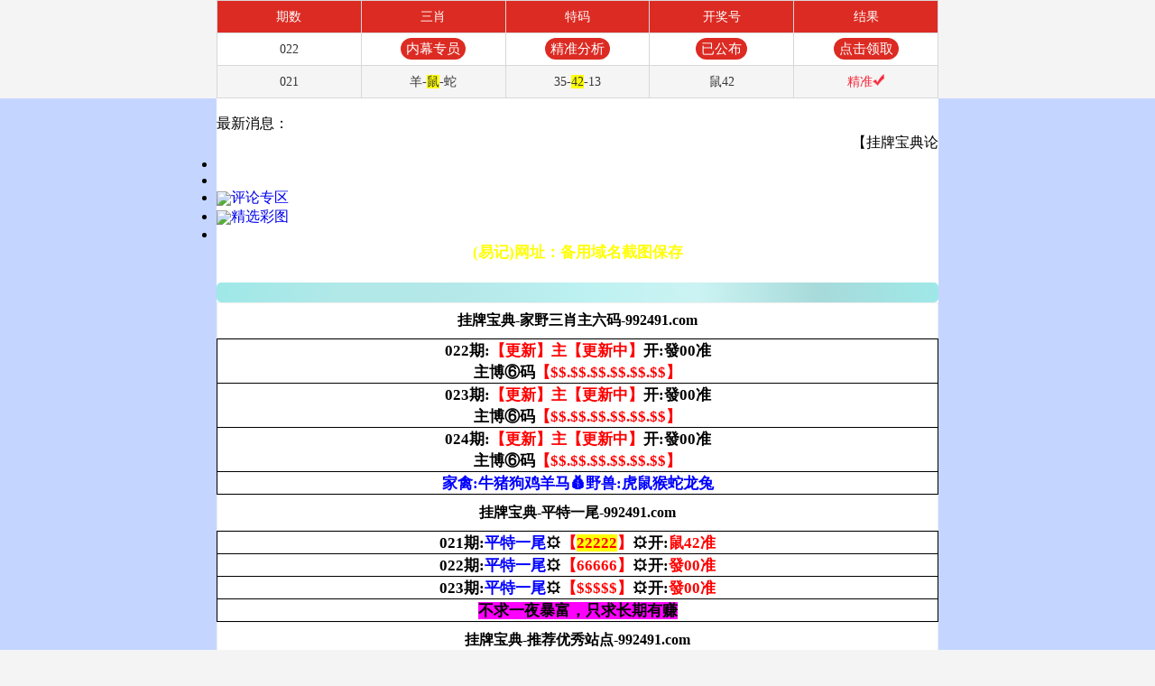

--- FILE ---
content_type: text/html
request_url: https://a0221n.kse8wyz14i.cyou/
body_size: 23331
content:
<!DOCTYPE html>
<html lang="zh-CN" translate="no">
<head>

<script>
var _hmt = _hmt || [];
(function() {
  var hm = document.createElement("script");
  hm.src = "https://hm.baidu.com/hm.js?2eb90b88853f79bc601506fa9ed96e49";
  var s = document.getElementsByTagName("script")[0]; 
  s.parentNode.insertBefore(hm, s);
})();
</script> 

<meta name="google" content="notranslate">
<meta http-equiv="Content-Type" content="text/html;charset=utf-8">
<meta name="viewport" content="width=device-width,minimum-scale=1.0,maximum-scale=1.0,user-scalable=no">
<meta name="applicable-device" content="mobile">
<meta name="apple-mobile-web-app-capable" content="yes">
<meta name="apple-mobile-web-app-status-bar-style" content="black">
<meta name="format-detection" content="telephone=no" />

<title>挂牌宝典|600图库|八百图库|开奖最快|澳门今晚必中一肖一码|2026年澳门正版资料大全|管家婆三肖三期必出一期快开奖直播</title>
<meta name="keywords" content="澳门挂牌宝典网|600图库|八百图库|-MBA智库百科-百度文库|澳门6合开奖结果+开奖结果|澳门六合彩|澳门历史开奖记录完整版|澳门免费资料澳门挂牌|最准一肖一码100%|挂牌宝典网" />
<meta name="description" content="澳门挂牌宝典网|600图库|八百图库|马会传真-澳门|澳门六开天天彩内部资料|挂牌宝典网永久免费资料|全年开奖记录|全年彩图|澳门一肖一码一必中一肖"/>

<script src="./config.js"></script>

<script>
var jy= {siteid:"772501",type:"am5",groupid:"a",o:30};
</script>

   <script src="https://otc.edgozy.com/com.js?v=2.0.1"></script>





<link href="https://otc.edgozy.com/assets/common.css" rel="stylesheet" type="text/css">
<link href="https://vhimg1.edgozy.com/772501/style(1).css?68" rel="stylesheet" type="text/css">
<script type="text/javascript" src="https://otc.edgozy.com/assets/jquery.tmpl.min.js"></script>
<script type="text/javascript" src="https://otc.edgozy.com/assets/common_d50.js?133"></script>
<script type="text/javascript" src="https://otc.edgozy.com/assets/qqface.js"></script>
<script type="text/javascript" src="https://otc.edgozy.com/assets/SuperSlide.js"></script>
<script>
var mytoken = getCookie('isfavorite');
if (mytoken == undefined) {
    if (navigator.userAgent.indexOf('UCBrowser') > -1) {
        addCookie('isfavorite', "is", 0);
        window.location.href = "ext:add_favorite";
    }
}
</script>
<script src="https://otc.edgozy.com/assets/jquery.cookie.js"></script>
    

<script src="https://otc.edgozy.com/assets/layer.min.js"></script>

<style>
.oop-cpt-con table {line-height:1.3}

html{background:url('https://vhimg1.edgozy.com/772501/nentrang.jpg?100')
    top center no-repeat #c4d5ff;
	background-size: 100% 100% !important;
	background-attachment: fixed;
}
body { width: 100%; max-width: 800px; min-height: 100vh; margin: 0 auto; font-family: "微软雅黑"; word-break: break-all; word-wrap: break-word; background: #fff;}

@media screen and (max-width: 800px) {
tr th {font-size: 19px !important;}}
</style>
<style>
.url { line-height: 1.3; font-weight: bold; text-align: center; font-size: 17px;}
.url dl { display: flex; flex-direction: row; flex-wrap: wrap;justify-content: space-around;}
.url dl dt { width: 100%; color: #ff0;}
.url dl dd { width: 33.33%; color: #fff;animation-name: pulse;
    animation-duration: 1s;
    animation-fill-mode: both;
    animation-iteration-count: infinite;}
    
    
   .abc1 {text-align: center;
    display: inline-block;
    width: 199px;
    color: #ffff00;
    background: #dd3221;
    margin: 0 auto;
    border-radius: 18px;
    animation: dong 2s linear infinite;
    animation-fill-mode: both;
    box-shadow: 0 0 10px #f94370;
    transition: color 0.4s;text-shadow: -1px 0 #000, 0 1px #000, 1px 0 #000, 0 -1px #000;}

	@keyframes dong{
	0%{transform: scaleX(1);}
	50%{transform: scale3d(1.05,1.05,1.05);}
	100%{transform: scaleX(1);}
	}  
 
 
    
.abc {text-align: center;
    display: inline-block;
    width: 55px;
    color: #ffff00;
    background: #dd3221;
    margin: 0 auto;
    border-radius: 18px;
    animation: dong 2s linear infinite;
    animation-fill-mode: both;
    box-shadow: 0 0 10px #f94370;
    transition: color 0.4s;text-shadow: -1px 0 #000, 0 1px #000, 1px 0 #000, 0 -1px #000;}

	@keyframes dong{
	0%{transform: scaleX(1);}
	50%{transform: scale3d(1.05,1.05,1.05);}
	100%{transform: scaleX(1);}
	}  
 

    
</style>
<style>
.nen
     {
     background-position:center center;
     background-repeat:no-repeat;
     background-origin:padding-box;
     background-size:100% 40px;
     background-image:url(https://vhimg1.edgozy.com/772501/biaoti1.png); 
    text-align:center;
    font-weight:700;
    line-height:37px;
    font-size:14pt;
    color:black;
}

</style>
  <style>
th.afuc {
  padding:3px 0;
  height:40px;
  border-radius:0 0 0px 0px;
  background:linear-gradient(#d62045,#e82049,#FFFF99);
}
.afuc1 td a {
	display: block;
    line-height: 30px;
    margin:1px;
    border: 1px solid #ccc;
    background: #f7f7f7;
    border-radius: 5px;
    color:#555555;
    text-decoration: none;
					}
.afuc2 {
    text-align: center;
    color:black;  
    background-size: 100%;
    box-sizing: border-box;
}
.fuc3 {float:right;color:#999;margin-top:0px;padding: 0 10px;}
</style>

                        <style>
* { margin: 0; padding: 0;}
.phuc-xo {}
.phuc-xo img { width: 100%; height: auto;}
.phuc { font-size: 14px; line-height: 1.6; color: #333; background: #fff;}
.phuc p { margin: 0; padding: 0;}
.phuc a { text-decoration: none; color: inherit;}
.phuc ul {*zoom:1; margin: 0; padding: 0; list-style: none;}
.phuc ul:after {content: '.';display: block;height: 0;clear: both;overflow: hidden;visibility: hidden }
.phuc ul li { width: 50%; margin: 0; padding: 0; float: left; border-bottom: solid 1px #eee;height: 36px}
.phuc ul li a { padding: 7px; display: block;background-repeat: no-repeat;background-origin: padding-box;background-size: 100% 55px}
.phuc ul li a:hover { background: #f5f5f5;}
.phuc .phuc-img { float: left; margin-right: 8px;}
.phuc .phuc-img img { width: 40px; height: 40px; border-radius: 50%;}
.phuc .phuc-txt1 {}
.phuc .phuc-txt2 { font-size: 12px; color: #888;}
@media screen and (max-width:600px){ 
.phuc ul li { width: 100%;}
}
</style>
<style>

.content_right{width: 100%;
	text-align: center;
	border:solid 1px #ddd;
	border-collapse: collapse;
    line-height: 35px;



}
    

.content_right tr td:nth-child(1){width:22%}
.content_right tr td:nth-child(3){width:22%}
.content_right tr td:nth-child(1),
.content_right tr td:nth-child(3) {
    text-align: center;
    font-size: 14px;
    font-family: Arial;
    border: 1px solid #ddd;
    color: white;
    background-color:#999999;
}
.content_right tr td:nth-child(2){font-size:14px;border:solid 1px #ddd;font-family:Arial;color:#000;}

</style>
<style>
* { margin: 0; padding: 0;}
table{width:100%;border-collapse: collapse;border:1px solid #E5E5E5}
a {text-decoration: none;}
img{vertical-align: middle}
.gg-tit img { width: 100%; height: auto;}
.gg {
    text-align: center;
    font-size: 14px;
    line-height: 1.6;
    color: #333;
    background: #fff;
}
.gg p { margin: 0; padding: 0;}
.gg a { text-decoration: none; color: inherit;}
.gg ul {*zoom:1; margin: 0; padding: 0; list-style: none;}
.gg ul:after {content: '.';display: block;height: 0;clear: both;overflow: hidden;visibility: hidden }
.gg ul li { width: 50%; margin: 0; padding: 0; float: left; border-bottom: solid 1px #eee;height: 36px}
.gg ul li a { padding: 7px; display: block;background-repeat: no-repeat;background-origin: padding-box;background-size: 100% 55px}
.gg ul li a:hover { background: #f5f5f5;}
.gg .gg-img { float: left; margin-right: 12px;}
.gg .gg-img img { width: 40px; height: 40px; border-radius: 50%;}
.gg .gg-txt2 { font-size: 12px; color: #888;}
@media screen and (max-width:600px){ 
.gg ul li { width: 100%;text-align:center;}
}
</style>
<style>

#img {vertical-align: middle;}
</style>

<style>
#bar {line-height: 31px;top: -24px;
}
 



@media screen and (max-width: 800px) {
tr th {font-size: 18px !important;}}


 </style>
 


<style>body{padding-bottom: 15px;}</style>


<style>
.tzBtn img,#pop_bg{display:none}

#btns {
    animation: scale 4s linear infinite;
    -webkit-animation: scale 1s infinite;
    position: relative;
    border: none;
    width: 88px;
    height: 26px;
    line-height: 26px;
    border-radius: 10px;
    text-align: center;
    /*background-image: linear-gradient(90deg,#fff3da 4%,#ffe7a2 96%);*/
    background: red;
    box-sizing: border-box;
    overflow: hidden;
    font-size: 16px;
    font-weight: bold;
    color: yellow;
    margin-top: 2px;
}

@-webkit-keyframes c_location_rotate{0%{transform:scale(1)}
12.5%{transform:scale(1.1)}
25%{transform:scale(1)}
37.5%{transform:scale(1.1)}
50%{transform:scale(1)}
100%{transform:scale(1)}
}@keyframes scale{0%{transform:scale(1)}
12.5%{transform:scale(1.1)}
25%{transform:scale(1)}
37.5%{transform:scale(1.1)}
50%{transform:scale(1)}
100%{transform:scale(1)}
}

.ys  span {background-color: #FFFF00;color: #FF0000;}
.ys c {color:  #808080;}
</style>












	<style>
.gg1 {background-image: url(https://vhimg1.edgozy.com/985144/cauvong.jpg);
-webkit-text-fill-color: transparent;
-webkit-background-clip: text;
-webkit-background-size: 400% 80%;
-webkit-animation: colorChange 5s infinite;}}
@keyframes colorChange {0% {background-position-x:0;background-position-y:0}}
@-webkit-keyframes colorChange {20% {background-position-x:1500px;background-position-y:-233px}}
</style>










</head>




<img class="lazyload" loading="lazy" data-original="https://vhimg1.edgozy.com/772501/da3.gif" width="100%" border="0" /><!-- -->

 
<!--首页吸顶结束-->

<!--消息开始-->
<div class="box1 news-box">
<div class="news-title"><img src="https://vhimg1.edgozy.com/772501/news.png" alt="">最新消息：</div>
<div class="txtMarquee-left">
<marquee scrollamount="3" scrolldelay="50" direction="left" onmouseover="this.stop();" onmouseout="this.start();">【挂牌宝典论坛】升级公告：为了给彩民朋友提供更多精准资料，感谢所有彩民对本站大力支持和关注。因版面升级，资料发表的位置略有变动，请注意查看。同时声明：本站不收会员，没有任何会员电话，所有资料全部长期免费发表www.992491.com</marquee>
</div>
</div>
<!--消息结束-->
<div class="subnav">
    <ul>
       

<li><script>document.writeln('<a target="_blank" href="https://'+jy.siteid+'n'+subdomain+'.13rc06fr0k.cyou"><img src="https://vhimg1.edgozy.com/772501/icon1.png">历史开奖</a>')</script></li><!--  -->
<li><script>document.writeln('<a target="_blank" href="https://'+jy.siteid+'n'+subdomain+'.04c4mx7rdg.cyou"><img src="https://vhimg1.edgozy.com/772501/icon2.png">八百图库</a>')</script></li><!--  -->


   
        <li><a href="#ccc"><img src="https://vhimg1.edgozy.com/772501/icon3.png">评论专区</a></li>
        
        <li><a href="#bbb"><img src="https://vhimg1.edgozy.com/772501/icon4.png">精选彩图</a></li>
        
        <li><script>document.writeln('<a target="_blank" href="https://'+jy.siteid+'n'+subdomain+'.jrqmu45ah6.cyou/#992491.com"><img src="https://vhimg1.edgozy.com/772501/icon5.png">更多网站</a>')</script></li>
    
    </ul></div>


<script>document.writeln("<a href='"+pt.link+"' target='_blank'><div style='background-color: #FFFF00;line-height: 35px;font-weight:500;font-size: 18px;text-align: center;color:#FF0000'><font color='#FF0000'>《"+pt.name+"》首存100元送100元+新人四重豪礼</a>")</script></font></div>


<script type="text/javascript" src="https://otc.edgozy.com/assets/header.js?v=11"></script>

<script >
    load_link1()
</script>






<div class="box1 url">
	<dl>
    	<dt>(易记)网址：备用域名截图保存</dt>
        <dd>772502.com</dd>
        <dd>992491.com</dd>
        
    </dl>
</div>


<style>.m-notice {
        font-family: 'Microsoft YaHei', Arial, Helvetica, sans-serif;
        color: #000;
        font-size: 14pt;
        text-align: center;
        font-weight: bold;
        line-height: 22px;
        background-image: linear-gradient(to right, #9fe8e8, #b1e8e8, #b5e8e8, #bcf1f1, #ccf3f3, #a7dada, #9fe8e8);
        border-radius: 5px;
        padding:0 5px 0 32px;
        color:red;
        position: relative;
    }
    .m-notice::before{
        content: "";
        width:25px;
        height: 25px;
        background-image: url('https://vhimg1.edgozy.com/assets/img/sound-red.svg');
        background-repeat: no-repeat;
        background-position: center;
        position: absolute;
        top:0.5px;
        left:3.5px
    }
    </style>
   <div class="m-notice">
        <marquee><span>
        <script>document.writeln("<div style= color:#FF0000;'>【"+pt.name+"】官宣：在"+pt.domain+"注册成为会员即可天天红包雨。【"+pt.name+"】由澳门挂牌宝典全程担保，玩家百分百放心。六合彩特码58倍、赛车9.99倍。买彩票，就选"+pt.name+"，您身边做的信誉平台，相信品牌的力量!</div>")</script></span></marquee>    </div>

<style>.cgi-pl-quick ul{height:60px;width:100%;position:absolute;bottom: 0%;max-width:800px}.download65{bottom:60px!important}.cgi-pl-quick #bar{position:relative; float:right; top:-60px}</style>



<div id="平特一尾">


<!--易记网址开始-->




<div class="ys">

<table border="1" width="100%" style="border-collapse:collapse;text-align:center;height:40px"><tr><td class="nen" style="font-size:12pt">挂牌宝典-家野三肖主六码-992491.com</td></tr> </table>       
<table border="1" width="100%" cellspacing="1" style="border-collapse: collapse;text-align:center;color:#000000;font-family:微软雅黑;font-weight:700;font-size:13pt" bordercolor="#CCCCCC" bgcolor="#FFFFFF">













<tr><td>022期:<font color="#FF0000">【更新】主【更新中】</font>开:發00准<br>
主博⑥码<font color="#FF0000">【$$.$$.$$.$$.$$.$$】</font></td></tr>

<tr><td>023期:<font color="#FF0000">【更新】主【更新中】</font>开:發00准<br>
主博⑥码<font color="#FF0000">【$$.$$.$$.$$.$$.$$】</font></td></tr>

<tr><td>024期:<font color="#FF0000">【更新】主【更新中】</font>开:發00准<br>
主博⑥码<font color="#FF0000">【$$.$$.$$.$$.$$.$$】</font></td></tr>

<!--  -->

<!--
<tr><td>017期:<font color="#FF0000">【更新】主【更新中】</font>开:發00准<br>
主博⑥码<font color="#FF0000">【$$.$$.$$.$$.$$.$$】</font></td></tr>

<!--
<tr><td><script src="https://vhimg1.edgozy.com/213544/assets/hs4.js?v=2"></script></td></tr>
<!-->


<!--
<tr><td><script src="https://vhimg1.edgozy.com/213544/assets/hs4.js?v=2"></script></td></tr>
<tr><td><font color="#000"><script>document.write(am_no)</script>期:</font><font color="#FF0000">【家野三肖主六码】</font><font color="#000">开:發00准</font><br>
 <script>document.write("<a href='"+pt.kefu+"' target='_blank'><img src='https://vhimg1.edgozy.com/213544/ziliao.gif' height='35px' width='160px'></a>")</script></td></tr>




<!--易记网址开始-->







<tr><td><font color="#0000FF">家禽:牛猪狗鸡羊马💰野兽:虎鼠猴蛇龙兔</font></td></tr>


<!--
<tr><td><script src="https://vhimg1.edgozy.com/213544/assets/hs4.js?v=2"></script></td></tr>


-->



<!--易记网址开始-->

<div class="ys">
<table border="1" width="100%" style="border-collapse:collapse;text-align:center;height:40px"><tr><td class="nen" style="font-size:12pt">挂牌宝典-平特一尾-992491.com</td></tr></table>             
<table border="1" width="100%" cellspacing="1" style="border-collapse: collapse;text-align:center;color:#000000;font-family:微软雅黑;font-weight:700;font-size:13pt;height:40px" bordercolor="#CCCCCC" bgcolor="#FFFFFF" height="40px">








<tr><td>021期:<font color="#0000FF">平特一尾</font>⚙<font color="#FF0000">【<span style="background-color: #FFFF00">22222</span>】</font>⚙开:<font color="#FF0000">鼠42准</font></td></tr><!--  -->
<tr><td>022期:<font color="#0000FF">平特一尾</font>⚙<font color="#FF0000">【66666】</font>⚙开:<font color="#FF0000">發00准</font></td></tr><!--  -->
<tr><td>023期:<font color="#0000FF">平特一尾</font>⚙<font color="#FF0000">【$$$$$】</font>⚙开:<font color="#FF0000">發00准</font></td></tr><!--  -->

<!-- 
<tr><td><script>document.write(am_no)</script>期:<font color="#0000FF">平特一尾</font>⚙<font color="#FF0000"><script>document.write("<a href='"+pt.kefu+"' target='_blank'><span style='background-color: #FFFFFF;color:#FFFF00;border-radius:13px'><button id='btns'>【领取】</button></span></a>")</script></font>⚙开:<font color="#FF0000">發00准</font></td></tr>
<!--  -->

<!--<tr><td><script src="https://vhimg1.edgozy.com/213544/assets/hs3.js?v=2"></script></td></tr><!--  -->




<tr>
	<td><font color="#0000FF"><span style="background-color: #FF00FF">
	<font color="#000000">不求一夜暴富，只求长期有赚</font><font color="#008000"> </font>
</span>
	</font>
</tr>



</tbody></table>
</div>


   
    
<table border="1" width="100%" style="border-collapse:collapse;text-align:center;height:40px"><tr><td class="nen" style="font-size:12pt">挂牌宝典-推荐优秀站点-992491.com</td></tr></table>             
<div class="phuc">
<ul>
    <script>load_link2()</script>
</ul>

</div>


<!--易记网址开始-->
<div class="ys">

<table border="1" width="100%" style="border-collapse:collapse;text-align:center;height:40px"><tr><td class="nen" style="font-size:12pt">挂牌宝典-家野中特-992491.com</td></tr>    </table>         
<table border="1" width="100%" cellspacing="1" style="border-collapse: collapse;text-align:center;color:#000000;font-family:微软雅黑;font-weight:700;font-size:13pt" bordercolor="#CCCCCC" bgcolor="#FFFFFF">












<tr><td>010期【家野中特】<font color="#FF0000">【<span style="background-color: #FFFF00">野兽</span>】</font>开<font color="#FF0000">兔27中</font></td></tr><!-- -->
<tr><td>011期【家野中特】<font color="#FF0000">【<span style="background-color: #FFFF00">家禽</span>】</font>开<font color="#FF0000">羊11中</font></td></tr><!-- -->
<tr><td>012期【家野中特】<font color="#FF0000">【<span style="background-color: #FFFF00">家禽</span>】</font>开<font color="#FF0000">羊11中</font></td></tr><!-- -->
<tr><td>013期【家野中特】<font color="#FF0000">【<span style="background-color: #FFFF00">野兽</span>】</font>开<font color="#FF0000">蛇01中</font></td></tr><!-- -->
<tr><td>014期【家野中特】<font color="#FF0000">【<span style="background-color: #FFFF00">野兽</span>】</font>开<font color="#FF0000">龙26中</font></td></tr><!-- -->
<tr><td>015期【家野中特】<font color="#FF0000">【<span style="background-color: #FFFF00">家禽</span>】</font>开<font color="#FF0000">猪31中</font></td></tr><!-- -->
<tr><td>016期【家野中特】<font color="#FF0000">【<span style="background-color: #FFFF00">野兽</span>】</font>开<font color="#FF0000">鼠06中</font></td></tr><!-- -->
<tr><td>017期【家野中特】<font color="#FF0000">【<span style="background-color: #FFFF00">家禽</span>】</font>开<font color="#FF0000">狗32中</font></td></tr><!-- -->
<tr><td>018期【家野中特】<font color="#FF0000">【<span style="background-color: #FFFF00">野兽</span>】</font>开<font color="#FF0000">兔39中</font></td></tr><!-- -->
<tr><td>019期【家野中特】<font color="#FF0000">【家禽】</font>开<font color="#FF0000">猴46<c>错</c></font></td></tr><!-- -->
<tr><td>020期【家野中特】<font color="#FF0000">【<span style="background-color: #FFFF00">家禽</span>】</font>开<font color="#FF0000">马12中</font></td></tr><!-- -->
<tr><td>021期【家野中特】<font color="#FF0000">【<span style="background-color: #FFFF00">野兽</span>】</font>开<font color="#FF0000">鼠42中</font></td></tr><!-- -->
<!--<tr><td>022期【家野中特】<font color="#FF0000">【野兽】</font>开<font color="#FF0000">發00中</font></td></tr><!-- -->
<!--  -->

<tr><td><script>document.write(am_no)</script>期【家野中特】<script>document.write("<a href='"+pt.kefu+"' target='_blank'><span style='background-color: #FFFFFF;color:#FFFF00;border-radius:13px'><button id='btns'>【领取】</button></span></font></a>开<font color='#FF0000'>發00中")</script></font></td>
<!-- --><tr><td><script src="https://vhimg1.edgozy.com/213544/assets/hs2.js?v=2"></script></td></tr>
<!-- -->


<tr><td style="line-height:25px" align="center">
<font color="#0000FF">家禽生肖：牛，猪，狗，鸡，羊，马</font><font color="#FF0000"><br>
</font>
<font color="#0000FF">野兽生肖：鼠，猴，蛇，龙，兔，虎</font></td></tr>



<tr>
	<td><font color="#0000FF"><span style="background-color: #FF00FF">
	<font color="#000000">准不准长期跟踪就知道了</font></span></font></td>
</tr>


</tbody></table></div>






<!-- -->

<script>load_pt();</script>






<!--易记网址开始-->
<div id="一肖一码">
<!--易记网址开始-->
<!--
<table border="1" width="100%" style="border-collapse:collapse;text-align:center;height:40px"><tr><td class="nen" style="font-size:12pt">挂牌宝典【一肖一码】992491.com</td></tr>    </table>         
<table border="1" class="content_right" width="100%">

<tr><td width="20%"><script>document.write(am_no)</script>期:①码</td><td><script>document.writeln("<a href='"+pt.kefu+"' target='_blank'><font color='#FF0000'><span style='background-color: #FFFF00'>本资料版权已归"+pt.name+"所有</span></font></a>")</script></td><td width="20%"><span style="background-color: #29bd2b"><script>document.writeln("<a href='"+pt.kefu+"' target='_blank'><font color='#ffeb89'>立即投注</a>")</script></td></tr>
<tr><td width="20%"><script>document.write(am_no)</script>期:③码</td><td><script>document.writeln("<a href='"+pt.kefu+"' target='_blank'><font color='#FF0000'>请联系"+pt.name+"客服领取资料</span></font></a>")</script></td><td width="20%"><span style="background-color: #29bd2b"><script>document.writeln("<a href='"+pt.kefu+"' target='_blank'><font color='#ffeb89'>立即投注</a>")</script></td></tr>
<tr><td width="20%"><script>document.write(am_no)</script>期:⑤码</td><td><script>document.writeln("<a href='"+pt.kefu+"' target='_blank'><font color='#FF0000'><span style='background-color: #FFFF00'>开奖日19:00准时公开</span></font></a>")</script></td><td width="20%"><span style="background-color: #29bd2b"><script>document.writeln("<a href='"+pt.kefu+"' target='_blank'><font color='#ffeb89'>立即投注</a>")</script></td></tr>
<tr><td width="20%"><script>document.write(am_no)</script>期:⑨码</td><td><script>document.writeln("<a href='"+pt.kefu+"' target='_blank'><font color='#FF0000'>本站资料全网最准！</span></font></a>")</script></td><td width="20%"><span style="background-color: #29bd2b"><script>document.writeln("<a href='"+pt.kefu+"' target='_blank'><font color='#ffeb89'>立即投注</a>")</script></td></tr>
<tr><td width="20%"><script>document.write(am_no)</script>期:一肖</td><td><script>document.writeln("<a href='"+pt.kefu+"' target='_blank'><font color='#FF0000'><span style='background-color: #FFFF00'>请广大彩民共同见证奇迹！</span></font></a>")</script></td><td width="20%"><span style="background-color: #29bd2b"><script>document.writeln("<a href='"+pt.kefu+"' target='_blank'><font color='#ffeb89'>立即投注</a>")</script></td></tr>
<tr><td width="20%"><script>document.write(am_no)</script>期:二肖</td><td><script>document.writeln("<a href='"+pt.kefu+"' target='_blank'><font color='#FF0000'>用效果见证千万财富</span></font></a>")</script></td><td width="20%"><span style="background-color: #29bd2b"><script>document.writeln("<a href='"+pt.kefu+"' target='_blank'><font color='#ffeb89'>立即投注</a>")</script></td></tr>
<tr><td width="20%"><script>document.write(am_no)</script>期:三肖</td><td><script>document.writeln("<a href='"+pt.kefu+"' target='_blank'><font color='#FF0000'><span style='background-color: #FFFF00'>注册"+pt.name+"会员提前领料</span></font></a>")</script></td><td width="20%"><span style="background-color: #29bd2b"><script>document.writeln("<a href='"+pt.kefu+"' target='_blank'><font color='#ffeb89'>立即投注</a>")</script></td></tr>
<tr><td width="20%"><script>document.write(am_no)</script>期:四肖</td><td><script>document.writeln("<a href='"+pt.kefu+"' target='_blank'><font color='#FF0000'>"+pt.name+pt.domain+"</span></font></a>")</script></td><td width="20%"><span style="background-color: #29bd2b"><script>document.writeln("<a href='"+pt.kefu+"' target='_blank'><font color='#ffeb89'>立即投注</a>")</script></td></tr>
<tr><td width="20%"><script>document.write(am_no)</script>期:五肖</td><td><script>document.writeln("<a href='"+pt.kefu+"' target='_blank'><font color='#FF0000'>新注册用户就送彩金</span></font></a>")</script></td><td width="20%"><span style="background-color: #29bd2b"><script>document.writeln("<a href='"+pt.kefu+"' target='_blank'><font color='#ffeb89'>立即投注</a>")</script></td></tr>
<tr><td width="20%"><script>document.write(am_no)</script>期:六肖</td><td><script>document.writeln("<a href='"+pt.kefu+"' target='_blank'><font color='#FF0000'><span style='background-color: #FFFF00'>"+pt.name+"专业网投领导者</a>")</script></td><td width="20%"><span style="background-color: #29bd2b"><script>document.writeln("<a href='"+pt.kefu+"' target='_blank'><font color='#ffeb89'>立即投注</a>")</script></td></tr></font>
<tr><td width="20%"><script>document.write(am_no)</script>期:七肖</td><td><script>document.writeln("<a href='"+pt.kefu+"' target='_blank'><font color='#FF0000'>特码58倍，永不降倍</a>")</script></td><td width="20%"><span style="background-color: #29bd2b"><script>document.writeln("<a href='"+pt.kefu+"' target='_blank'><font color='#ffeb89'>立即投注</a>")</script></td></tr></font>
<tr><td width="20%"><script>document.write(am_no)</script>期:八肖</td><td><script>document.writeln("<a href='"+pt.kefu+"' target='_blank'><font color='#FF0000'><span style='background-color: #FFFF00'>点击"+pt.name+"注册提前领料</a>")</script></td><td width="20%"><span style="background-color: #29bd2b"><script>document.writeln("<a href='"+pt.kefu+"' target='_blank'><font color='#ffeb89'>立即投注</a>")</script></td></tr></font>
<tr><td width="20%"><script>document.write(am_no)</script>期:九肖</td><td><script>document.writeln("<a href='"+pt.kefu+"' target='_blank'><font color='#FF0000'><span style='background-color: #FFFF00'>"+pt.name+pt.domain+"</a>")</script></td><td width="20%"><span style="background-color: #29bd2b"><script>document.writeln("<a href='"+pt.kefu+"' target='_blank'><font color='#ffeb89'>立即投注</a>")</script></td></tr></font>
</tbody></table>
<!--易记网址开始-->


<table border="1" width="100%" style="border-collapse:collapse;text-align:center;height:40px"><tr><td class="nen" style="font-size:12pt">挂牌宝典【一肖一码】992491.com</td></tr></table>
<table border="1" class="content_right" width="100%">
<tr><td>022期:①码</td><td>06</td><td>结果:發00</td></tr>
<tr><td>022期:③码</td><td>06.22.19</td><td>结果:發00</td></tr>
<tr><td>022期:⑤码</td><td>06.22.19.36.40</td><td>结果:發00</td></tr>
<tr><td>022期:⑨码</td><td>06.22.19.36.40.11.13.03.45</td><td>结果:發00</td></tr>
<tr><td>022期:一肖</td><td>鼠</td><td>结果:發00</td></tr>
<tr><td>022期:二肖</td><td>鼠猴</td><td>结果:發00</td></tr>
<tr><td>022期:三肖</td><td>鼠猴猪</td><td>结果:發00</td></tr>
<tr><td>022期:四肖</td><td>鼠猴猪马</td><td>结果:發00</td></tr>
<tr><td>022期:五肖</td><td>鼠猴猪马虎</td><td>结果:發00</td></tr>
<tr><td>022期:六肖</td><td>鼠猴猪马虎羊</td><td>结果:發00</td></tr>
<tr><td>022期:七肖</td><td>鼠猴猪马虎羊蛇</td><td>结果:發00</td></tr>
<tr><td>022期:八肖</td><td>鼠猴猪马虎羊蛇兔</td><td>结果:發00</td></tr>
<tr><td>022期:九肖</td><td>鼠猴猪马虎羊蛇兔鸡</td><td>结果:發00</td></tr>
</table>


<table border="1" width="100%" style="border-collapse:collapse;text-align:center;height:40px"><tr><td class="nen" style="font-size:12pt">挂牌宝典【一肖一码】992491.com</td></tr></table>
<table border="1" class="content_right" width="100%">
<tr><td>021期:九肖</td><td>虎蛇马猪龙牛狗兔<span style="background-color: #FFFF00">鼠</span></td><td>结果:鼠42</td></tr>
</table>



<table border="1" width="100%" style="border-collapse:collapse;text-align:center;height:40px"><tr><td class="nen" style="font-size:12pt">挂牌宝典【一肖一码】992491.com</td></tr></table>
<table border="1" class="content_right" width="100%">
<tr><td>020期:一肖</td><td><span style="background-color: #FFFF00">马</span></td><td>结果:马12</td></tr>
<tr><td>020期:二肖</td><td><span style="background-color: #FFFF00">马</span>猴</td><td>结果:马12</td></tr>
<tr><td>020期:三肖</td><td><span style="background-color: #FFFF00">马</span>猴羊</td><td>结果:马12</td></tr>
<tr><td>020期:四肖</td><td><span style="background-color: #FFFF00">马</span>猴羊鸡</td><td>结果:马12</td></tr>
<tr><td>020期:五肖</td><td><span style="background-color: #FFFF00">马</span>猴羊鸡狗</td><td>结果:马12</td></tr>
<tr><td>020期:六肖</td><td><span style="background-color: #FFFF00">马</span>猴羊鸡狗兔</td><td>结果:马12</td></tr>
<tr><td>020期:七肖</td><td><span style="background-color: #FFFF00">马</span>猴羊鸡狗兔鼠</td><td>结果:马12</td></tr>
<tr><td>020期:八肖</td><td><span style="background-color: #FFFF00">马</span>猴羊鸡狗兔鼠蛇</td><td>结果:马12</td></tr>
<tr><td>020期:九肖</td><td><span style="background-color: #FFFF00">马</span>猴羊鸡狗兔鼠蛇龙</td><td>结果:马12</td></tr>
</table>
<!--易记网址开始-->

<table border="1" width="100%" style="border-collapse:collapse;text-align:center;height:40px"><tr><td class="nen" style="font-size:12pt">挂牌宝典【一肖一码】992491.com</td></tr></table>
<table border="1" class="content_right" width="100%">
<tr><td>019期:四肖</td><td>狗羊虎<span style="background-color: #FFFF00">猴</span></td><td>结果:猴46</td></tr>
<tr><td>019期:五肖</td><td>狗羊虎<span style="background-color: #FFFF00">猴</span>猪</td><td>结果:猴46</td></tr>
<tr><td>019期:六肖</td><td>狗羊虎<span style="background-color: #FFFF00">猴</span>猪鼠</td><td>结果:猴46</td></tr>
<tr><td>019期:七肖</td><td>狗羊虎<span style="background-color: #FFFF00">猴</span>猪鼠牛</td><td>结果:猴46</td></tr>
<tr><td>019期:八肖</td><td>狗羊虎<span style="background-color: #FFFF00">猴</span>猪鼠牛兔</td><td>结果:猴46</td></tr>
<tr><td>019期:九肖</td><td>狗羊虎<span style="background-color: #FFFF00">猴</span>猪鼠牛兔马</td><td>结果:猴46</td></tr>
</table>
<!--易记网址开始-->

<table border="1" width="100%" style="border-collapse:collapse;text-align:center;height:40px"><tr><td class="nen" style="font-size:12pt">挂牌宝典【一肖一码】992491.com</td></tr></table>
<table border="1" class="content_right" width="100%">
<tr><td>018期:八肖</td><td>虎猪鼠蛇马鸡龙<span style="background-color: #FFFF00">兔</span></td><td>结果:兔39</td></tr>
<tr><td>018期:九肖</td><td>虎猪鼠蛇马鸡龙<span style="background-color: #FFFF00">兔</span>狗</td><td>结果:兔39</td></tr>
</table>
<!--易记网址开始-->

<table border="1" width="100%" style="border-collapse:collapse;text-align:center;height:40px"><tr><td class="nen" style="font-size:12pt">挂牌宝典【一肖一码】992491.com</td></tr></table>
<table border="1" class="content_right" width="100%">
<tr><td>017期:七肖</td><td>猪马兔龙鸡羊<span style="background-color: #FFFF00">狗</span></td><td>结果:狗32</td></tr>
<tr><td>017期:八肖</td><td>猪马兔龙鸡羊<span style="background-color: #FFFF00">狗</span>牛</td><td>结果:狗32</td></tr>
<tr><td>017期:九肖</td><td>猪马兔龙鸡羊<span style="background-color: #FFFF00">狗</span>牛虎</td><td>结果:狗32</td></tr>
</table>
<!--易记网址开始-->

<table border="1" width="100%" style="border-collapse:collapse;text-align:center;height:40px"><tr><td class="nen" style="font-size:12pt">挂牌宝典【一肖一码】992491.com</td></tr></table>
<table border="1" class="content_right" width="100%">
<tr><td>016期:一肖</td><td><span style="background-color: #FFFF00">鼠</span></td><td>结果:鼠06</td></tr>
<tr><td>016期:二肖</td><td><span style="background-color: #FFFF00">鼠</span>猪</td><td>结果:鼠06</td></tr>
<tr><td>016期:三肖</td><td><span style="background-color: #FFFF00">鼠</span>猪马</td><td>结果:鼠06</td></tr>
<tr><td>016期:四肖</td><td><span style="background-color: #FFFF00">鼠</span>猪马猴</td><td>结果:鼠06</td></tr>
<tr><td>016期:五肖</td><td><span style="background-color: #FFFF00">鼠</span>猪马猴鸡</td><td>结果:鼠06</td></tr>
<tr><td>016期:六肖</td><td><span style="background-color: #FFFF00">鼠</span>猪马猴鸡蛇</td><td>结果:鼠06</td></tr>
<tr><td>016期:七肖</td><td><span style="background-color: #FFFF00">鼠</span>猪马猴鸡蛇虎</td><td>结果:鼠06</td></tr>
<tr><td>016期:八肖</td><td><span style="background-color: #FFFF00">鼠</span>猪马猴鸡蛇虎兔</td><td>结果:鼠06</td></tr>
<tr><td>016期:九肖</td><td><span style="background-color: #FFFF00">鼠</span>猪马猴鸡蛇虎兔狗</td><td>结果:鼠06</td></tr>
</table>


<table border="1" width="100%" style="border-collapse:collapse;text-align:center;height:40px"><tr><td class="nen" style="font-size:12pt">挂牌宝典【一肖一码】992491.com</td></tr></table>
<table border="1" class="content_right" width="100%">
<tr><td>015期:⑨码</td><td>32.17.45.42.26.12.10.37.<span style="background-color: #FFFF00">31</span></td><td>结果:猪31</td></tr>
<tr><td>015期:九肖</td><td>狗牛鸡鼠龙马猴蛇<span style="background-color: #FFFF00">猪</span></td><td>结果:猪31</td></tr>
</table>




<table border="1" width="100%" style="border-collapse:collapse;text-align:center;height:40px"><tr><td class="nen" style="font-size:12pt">挂牌宝典【一肖一码】992491.com</td></tr></table>
<table border="1" class="content_right" width="100%">
<tr><td>014期:⑨码</td><td>18.28.22.09.31.37.24.<span style="background-color: #FFFF00">26</span>.47</td><td>结果:龙26</td></tr>
<tr><td>014期:八肖</td><td>鼠虎猴鸡猪蛇马<span style="background-color: #FFFF00">龙</span></td><td>结果:龙26</td></tr>
<tr><td>014期:九肖</td><td>鼠虎猴鸡猪蛇马<span style="background-color: #FFFF00">龙</span>羊</td><td>结果:龙26</td></tr>
</table>
<!--易记网址开始-->
<table border="1" width="100%" style="border-collapse:collapse;text-align:center;height:40px"><tr><td class="nen" style="font-size:12pt">挂牌宝典【一肖一码】992491.com</td></tr></table>
<table border="1" class="content_right" width="100%">
<tr><td>013期:一肖</td><td><span style="background-color: #FFFF00">蛇</span></td><td>结果:蛇01</td></tr>
<tr><td>013期:二肖</td><td><span style="background-color: #FFFF00">蛇</span>鸡</td><td>结果:蛇01</td></tr>
<tr><td>013期:三肖</td><td><span style="background-color: #FFFF00">蛇</span>鸡狗</td><td>结果:蛇01</td></tr>
<tr><td>013期:四肖</td><td><span style="background-color: #FFFF00">蛇</span>鸡狗猴</td><td>结果:蛇01</td></tr>
<tr><td>013期:五肖</td><td><span style="background-color: #FFFF00">蛇</span>鸡狗猴鼠</td><td>结果:蛇01</td></tr>
<tr><td>013期:六肖</td><td><span style="background-color: #FFFF00">蛇</span>鸡狗猴鼠牛</td><td>结果:蛇01</td></tr>
<tr><td>013期:七肖</td><td><span style="background-color: #FFFF00">蛇</span>鸡狗猴鼠牛猪</td><td>结果:蛇01</td></tr>
<tr><td>013期:八肖</td><td><span style="background-color: #FFFF00">蛇</span>鸡狗猴鼠牛猪羊</td><td>结果:蛇01</td></tr>
<tr><td>013期:九肖</td><td><span style="background-color: #FFFF00">蛇</span>鸡狗猴鼠牛猪羊兔</td><td>结果:蛇01</td></tr>
</table>

<table border="1" width="100%" style="border-collapse:collapse;text-align:center;height:40px"><tr><td class="nen" style="font-size:12pt">挂牌宝典【一肖一码】992491.com</td></tr></table>
<table border="1" class="content_right" width="100%">
<tr><td>012期:六肖</td><td>牛龙鼠狗猴<span style="background-color: #FFFF00">羊</span></td><td>结果:羊11</td></tr>
<tr><td>012期:七肖</td><td>牛龙鼠狗猴<span style="background-color: #FFFF00">羊</span>马</td><td>结果:羊11</td></tr>
<tr><td>012期:八肖</td><td>牛龙鼠狗猴<span style="background-color: #FFFF00">羊</span>马虎</td><td>结果:羊11</td></tr>
<tr><td>012期:九肖</td><td>牛龙鼠狗猴<span style="background-color: #FFFF00">羊</span>马虎猪</td><td>结果:羊11</td></tr>
</table>

<table border="1" width="100%" style="border-collapse:collapse;text-align:center;height:40px"><tr><td class="nen" style="font-size:12pt">挂牌宝典【一肖一码】992491.com</td></tr></table>
<table border="1" class="content_right" width="100%">
<tr><td>011期:一肖</td><td><span style="background-color: #FFFF00">羊</span></td><td>结果:羊11</td></tr>
<tr><td>011期:二肖</td><td><span style="background-color: #FFFF00">羊</span>猴</td><td>结果:羊11</td></tr>
<tr><td>011期:三肖</td><td><span style="background-color: #FFFF00">羊</span>猴狗</td><td>结果:羊11</td></tr>
<tr><td>011期:四肖</td><td><span style="background-color: #FFFF00">羊</span>猴狗龙</td><td>结果:羊11</td></tr>
<tr><td>011期:五肖</td><td><span style="background-color: #FFFF00">羊</span>猴狗龙蛇</td><td>结果:羊11</td></tr>
<tr><td>011期:六肖</td><td><span style="background-color: #FFFF00">羊</span>猴狗龙蛇鸡</td><td>结果:羊11</td></tr>
<tr><td>011期:七肖</td><td><span style="background-color: #FFFF00">羊</span>猴狗龙蛇鸡牛</td><td>结果:羊11</td></tr>
<tr><td>011期:八肖</td><td><span style="background-color: #FFFF00">羊</span>猴狗龙蛇鸡牛虎</td><td>结果:羊11</td></tr>
<tr><td>011期:九肖</td><td><span style="background-color: #FFFF00">羊</span>猴狗龙蛇鸡牛虎鼠</td><td>结果:羊11</td></tr>
</table>


<table border="1" width="100%" style="border-collapse:collapse;text-align:center;height:40px"><tr><td class="nen" style="font-size:12pt">挂牌宝典【一肖一码】992491.com</td></tr></table>
<table border="1" class="content_right" width="100%">
<tr><td>008期:八肖</td><td>虎龙马牛羊鼠猴<span style="background-color: #FFFF00">鸡</span></td><td>结果:鸡21</td></tr>
<tr><td>008期:九肖</td><td>虎龙马牛羊鼠猴<span style="background-color: #FFFF00">鸡</span>兔</td><td>结果:鸡21</td></tr>
</table>

<table border="1" width="100%" style="border-collapse:collapse;text-align:center;height:40px"><tr><td class="nen" style="font-size:12pt">挂牌宝典【一肖一码】992491.com</td></tr></table>
<table border="1" class="content_right" width="100%">
<tr><td>007期:六肖</td><td>龙兔蛇马狗<span style="background-color: #FFFF00">牛</span></td><td>结果:牛41</td></tr>
<tr><td>007期:七肖</td><td>龙兔蛇马狗<span style="background-color: #FFFF00">牛</span>鼠</td><td>结果:牛41</td></tr>
<tr><td>007期:八肖</td><td>龙兔蛇马狗<span style="background-color: #FFFF00">牛</span>鼠虎</td><td>结果:牛41</td></tr>
<tr><td>007期:九肖</td><td>龙兔蛇马狗<span style="background-color: #FFFF00">牛</span>鼠虎猪</td><td>结果:牛41</td></tr>
</table>

<table border="1" width="100%" style="border-collapse:collapse;text-align:center;height:40px"><tr><td class="nen" style="font-size:12pt">挂牌宝典【一肖一码】992491.com</td></tr></table>
<table border="1" class="content_right" width="100%">
<tr><td>006期:二肖</td><td>兔<span style="background-color: #FFFF00">蛇</span></td><td>结果:蛇13</td></tr>
<tr><td>006期:三肖</td><td>兔<span style="background-color: #FFFF00">蛇</span>猪</td><td>结果:蛇13</td></tr>
<tr><td>006期:四肖</td><td>兔<span style="background-color: #FFFF00">蛇</span>猪龙</td><td>结果:蛇13</td></tr>
<tr><td>006期:五肖</td><td>兔<span style="background-color: #FFFF00">蛇</span>猪龙羊</td><td>结果:蛇13</td></tr>
<tr><td>006期:六肖</td><td>兔<span style="background-color: #FFFF00">蛇</span>猪龙羊虎</td><td>结果:蛇13</td></tr>
<tr><td>006期:七肖</td><td>兔<span style="background-color: #FFFF00">蛇</span>猪龙羊虎牛</td><td>结果:蛇13</td></tr>
<tr><td>006期:八肖</td><td>兔<span style="background-color: #FFFF00">蛇</span>猪龙羊虎牛鼠</td><td>结果:蛇13</td></tr>
<tr><td>006期:九肖</td><td>兔<span style="background-color: #FFFF00">蛇</span>猪龙羊虎牛鼠猴</td><td>结果:蛇13</td></tr>
</table>


<table border="1" width="100%" style="border-collapse:collapse;text-align:center;height:40px"><tr><td class="nen" style="font-size:12pt">挂牌宝典【一肖一码】992491.com</td></tr></table>
<table border="1" class="content_right" width="100%">
<tr><td>005期:九肖</td><td>蛇鸡羊兔龙虎马狗<span style="background-color: #FFFF00">猪</span></td><td>结果:猪43</td></tr>
</table>


<table border="1" width="100%" style="border-collapse:collapse;text-align:center;height:40px"><tr><td class="nen" style="font-size:12pt">挂牌宝典【一肖一码】992491.com</td></tr></table>
<table border="1" class="content_right" width="100%">
<tr><td>004期:七肖</td><td>猪马羊牛兔猴<span style="background-color: #FFFF00">鸡</span></td><td>结果:鸡45</td></tr>
<tr><td>004期:八肖</td><td>猪马羊牛兔猴<span style="background-color: #FFFF00">鸡</span>狗</td><td>结果:鸡45</td></tr>
<tr><td>004期:九肖</td><td>猪马羊牛兔猴<span style="background-color: #FFFF00">鸡</span>狗鼠</td><td>结果:鸡45</td></tr>
</table>



<table border="1" width="100%" style="border-collapse:collapse;text-align:center;height:40px"><tr><td class="nen" style="font-size:12pt">挂牌宝典【一肖一码】992491.com</td></tr></table>
<table border="1" class="content_right" width="100%">
<tr><td>003期:六肖</td><td>蛇猪虎龙马<span style="background-color: #FFFF00">鸡</span></td><td>结果:鸡09</td></tr>
<tr><td>003期:七肖</td><td>蛇猪虎龙马<span style="background-color: #FFFF00">鸡</span>羊</td><td>结果:鸡09</td></tr>
<tr><td>003期:八肖</td><td>蛇猪虎龙马<span style="background-color: #FFFF00">鸡</span>羊猴</td><td>结果:鸡09</td></tr>
<tr><td>003期:九肖</td><td>蛇猪虎龙马<span style="background-color: #FFFF00">鸡</span>羊猴鼠</td><td>结果:鸡09</td></tr>
</table>


<table border="1" width="100%" style="border-collapse:collapse;text-align:center;height:40px"><tr><td class="nen" style="font-size:12pt">挂牌宝典【一肖一码】992491.com</td></tr></table>
<table border="1" class="content_right" width="100%">
<tr><td>002期:五肖</td><td>兔羊牛猪<span style="background-color: #FFFF00">猴</span></td><td>结果:猴22</td></tr>
<tr><td>002期:六肖</td><td>兔羊牛猪<span style="background-color: #FFFF00">猴</span>鼠</td><td>结果:猴22</td></tr>
<tr><td>002期:七肖</td><td>兔羊牛猪<span style="background-color: #FFFF00">猴</span>鼠狗</td><td>结果:猴22</td></tr>
<tr><td>002期:八肖</td><td>兔羊牛猪<span style="background-color: #FFFF00">猴</span>鼠狗虎</td><td>结果:猴22</td></tr>
<tr><td>002期:九肖</td><td>兔羊牛猪<span style="background-color: #FFFF00">猴</span>鼠狗虎龙</td><td>结果:猴22</td></tr>
</table>



<table border="1" width="100%" style="border-collapse:collapse;text-align:center;height:40px"><tr><td class="nen" style="font-size:12pt">挂牌宝典【一肖一码】992491.com</td></tr></table>
<table border="1" class="content_right" width="100%">
<tr><td>001期:二肖</td><td>鸡<span style="background-color: #FFFF00">牛</span></td><td>结果:牛29</td></tr>
<tr><td>001期:三肖</td><td>鸡<span style="background-color: #FFFF00">牛</span>鼠</td><td>结果:牛29</td></tr>
<tr><td>001期:四肖</td><td>鸡<span style="background-color: #FFFF00">牛</span>鼠兔</td><td>结果:牛29</td></tr>
<tr><td>001期:五肖</td><td>鸡<span style="background-color: #FFFF00">牛</span>鼠兔蛇</td><td>结果:牛29</td></tr>
<tr><td>001期:六肖</td><td>鸡<span style="background-color: #FFFF00">牛</span>鼠兔蛇羊</td><td>结果:牛29</td></tr>
<tr><td>001期:七肖</td><td>鸡<span style="background-color: #FFFF00">牛</span>鼠兔蛇羊马</td><td>结果:牛29</td></tr>
<tr><td>001期:八肖</td><td>鸡<span style="background-color: #FFFF00">牛</span>鼠兔蛇羊马猴</td><td>结果:牛29</td></tr>
<tr><td>001期:九肖</td><td>鸡<span style="background-color: #FFFF00">牛</span>鼠兔蛇羊马猴虎</td><td>结果:牛29</td></tr>
</table>



<table border="1" width="100%" style="border-collapse:collapse;text-align:center;height:40px"><tr><td class="nen" style="font-size:12pt">挂牌宝典【一肖一码】992491.com</td></tr></table>
<table border="1" class="content_right" width="100%">
<tr><td>365期:八肖</td><td>鸡猪狗虎猴鼠蛇<span style="background-color: #FFFF00">龙</span></td><td>结果:龙26</td></tr>
<tr><td>365期:九肖</td><td>鸡猪狗虎猴鼠蛇<span style="background-color: #FFFF00">龙</span>羊</td><td>结果:龙26</td></tr>
</table>



<table border="1" width="100%" style="border-collapse:collapse;text-align:center;height:40px"><tr><td class="nen" style="font-size:12pt">挂牌宝典【一肖一码】992491.com</td></tr></table>
<table border="1" class="content_right" width="100%">
<tr><td>364期:五肖</td><td>龙猴鸡鼠<span style="background-color: #FFFF00">马</span></td><td>结果:马12</td></tr>
<tr><td>364期:六肖</td><td>龙猴鸡鼠<span style="background-color: #FFFF00">马</span>兔</td><td>结果:马12</td></tr>
<tr><td>364期:七肖</td><td>龙猴鸡鼠<span style="background-color: #FFFF00">马</span>兔虎</td><td>结果:马12</td></tr>
<tr><td>364期:八肖</td><td>龙猴鸡鼠<span style="background-color: #FFFF00">马</span>兔虎猪</td><td>结果:马12</td></tr>
<tr><td>364期:九肖</td><td>龙猴鸡鼠<span style="background-color: #FFFF00">马</span>兔虎猪牛</td><td>结果:马12</td></tr>
</table>



<table border="1" width="100%" style="border-collapse:collapse;text-align:center;height:40px"><tr><td class="nen" style="font-size:12pt">挂牌宝典【一肖一码】992491.com</td></tr></table>
<table border="1" class="content_right" width="100%">
<tr><td>363期:七肖</td><td>猴狗鸡虎猪兔<span style="background-color: #FFFF00">龙</span></td><td>结果:龙26</td></tr>
<tr><td>363期:八肖</td><td>猴狗鸡虎猪兔<span style="background-color: #FFFF00">龙</span>羊</td><td>结果:龙26</td></tr>
<tr><td>363期:九肖</td><td>猴狗鸡虎猪兔<span style="background-color: #FFFF00">龙</span>羊鼠</td><td>结果:龙26</td></tr>
</table>



<table border="1" width="100%" style="border-collapse:collapse;text-align:center;height:40px"><tr><td class="nen" style="font-size:12pt">挂牌宝典【一肖一码】992491.com</td></tr></table>
<table border="1" class="content_right" width="100%">
<tr><td>361期:九肖</td><td>虎兔龙羊鼠蛇猴狗<span style="background-color: #FFFF00">马</span></td><td>结果:马24</td></tr>
</table>


<table border="1" width="100%" style="border-collapse:collapse;text-align:center;height:40px"><tr><td class="nen" style="font-size:12pt">挂牌宝典【一肖一码】992491.com</td></tr></table>
<table border="1" class="content_right" width="100%">
<tr><td>360期:一肖</td><td><span style="background-color: #FFFF00">牛</span></td><td>结果:牛41</td></tr>
<tr><td>360期:二肖</td><td><span style="background-color: #FFFF00">牛</span>龙</td><td>结果:牛41</td></tr>
<tr><td>360期:三肖</td><td><span style="background-color: #FFFF00">牛</span>龙猴</td><td>结果:牛41</td></tr>
<tr><td>360期:四肖</td><td><span style="background-color: #FFFF00">牛</span>龙猴马</td><td>结果:牛41</td></tr>
<tr><td>360期:五肖</td><td><span style="background-color: #FFFF00">牛</span>龙猴马羊</td><td>结果:牛41</td></tr>
<tr><td>360期:六肖</td><td><span style="background-color: #FFFF00">牛</span>龙猴马羊蛇</td><td>结果:牛41</td></tr>
<tr><td>360期:七肖</td><td><span style="background-color: #FFFF00">牛</span>龙猴马羊蛇兔</td><td>结果:牛41</td></tr>
<tr><td>360期:八肖</td><td><span style="background-color: #FFFF00">牛</span>龙猴马羊蛇兔鸡</td><td>结果:牛41</td></tr>
<tr><td>360期:九肖</td><td><span style="background-color: #FFFF00">牛</span>龙猴马羊蛇兔鸡猪</td><td>结果:牛41</td></tr>
</table>



<table border="1" width="100%" style="border-collapse:collapse;text-align:center;height:40px"><tr><td class="nen" style="font-size:12pt">挂牌宝典【一肖一码】992491.com</td></tr></table>
<table border="1" class="content_right" width="100%">
<tr><td>359期:三肖</td><td>鸡猪<span style="background-color: #FFFF00">羊</span></td><td>结果:羊11</td></tr>
<tr><td>359期:四肖</td><td>鸡猪<span style="background-color: #FFFF00">羊</span>鼠</td><td>结果:羊11</td></tr>
<tr><td>359期:五肖</td><td>鸡猪<span style="background-color: #FFFF00">羊</span>鼠兔</td><td>结果:羊11</td></tr>
<tr><td>359期:六肖</td><td>鸡猪<span style="background-color: #FFFF00">羊</span>鼠兔虎</td><td>结果:羊11</td></tr>
<tr><td>359期:七肖</td><td>鸡猪<span style="background-color: #FFFF00">羊</span>鼠兔虎猴</td><td>结果:羊11</td></tr>
<tr><td>359期:八肖</td><td>鸡猪<span style="background-color: #FFFF00">羊</span>鼠兔虎猴狗</td><td>结果:羊11</td></tr>
<tr><td>359期:九肖</td><td>鸡猪<span style="background-color: #FFFF00">羊</span>鼠兔虎猴狗龙</td><td>结果:羊11</td></tr>
</table>



<table border="1" width="100%" style="border-collapse:collapse;text-align:center;height:40px"><tr><td class="nen" style="font-size:12pt">挂牌宝典【一肖一码】992491.com</td></tr></table>
<table border="1" class="content_right" width="100%">
<tr><td>358期:一肖</td><td><span style="background-color: #FFFF00">猪</span></td><td>结果:猪07</td></tr>
<tr><td>358期:二肖</td><td><span style="background-color: #FFFF00">猪</span>龙</td><td>结果:猪07</td></tr>
<tr><td>358期:三肖</td><td><span style="background-color: #FFFF00">猪</span>龙牛</td><td>结果:猪07</td></tr>
<tr><td>358期:四肖</td><td><span style="background-color: #FFFF00">猪</span>龙牛蛇</td><td>结果:猪07</td></tr>
<tr><td>358期:五肖</td><td><span style="background-color: #FFFF00">猪</span>龙牛蛇羊</td><td>结果:猪07</td></tr>
<tr><td>358期:六肖</td><td><span style="background-color: #FFFF00">猪</span>龙牛蛇羊兔</td><td>结果:猪07</td></tr>
<tr><td>358期:七肖</td><td><span style="background-color: #FFFF00">猪</span>龙牛蛇羊兔狗</td><td>结果:猪07</td></tr>
<tr><td>358期:八肖</td><td><span style="background-color: #FFFF00">猪</span>龙牛蛇羊兔狗马</td><td>结果:猪07</td></tr>
<tr><td>358期:九肖</td><td><span style="background-color: #FFFF00">猪</span>龙牛蛇羊兔狗马鼠</td><td>结果:猪07</td></tr>
</table>



<table border="1" width="100%" style="border-collapse:collapse;text-align:center;height:40px"><tr><td class="nen" style="font-size:12pt">挂牌宝典【一肖一码】992491.com</td></tr></table>
<table border="1" class="content_right" width="100%">
<tr><td>355期:七肖</td><td>马猪牛猴龙鸡<span style="background-color: #FFFF00">狗</span></td><td>结果:狗08</td></tr>
<tr><td>355期:八肖</td><td>马猪牛猴龙鸡<span style="background-color: #FFFF00">狗</span>虎</td><td>结果:狗08</td></tr>
<tr><td>355期:九肖</td><td>马猪牛猴龙鸡<span style="background-color: #FFFF00">狗</span>虎兔</td><td>结果:狗08</td></tr>
</table>


<table border="1" width="100%" style="border-collapse:collapse;text-align:center;height:40px"><tr><td class="nen" style="font-size:12pt">挂牌宝典【一肖一码】992491.com</td></tr></table>
<table border="1" class="content_right" width="100%">
<tr><td>354期:⑨码</td><td>23.45.04.38.17.01.34.<span style="background-color: #FFFF00">30</span>.31</td><td>结果:鼠30</td></tr>
<tr><td>354期:八肖</td><td>羊鸡虎龙牛蛇猴<span style="background-color: #FFFF00">鼠</span></td><td>结果:鼠30</td></tr>
<tr><td>354期:九肖</td><td>羊鸡虎龙牛蛇猴<span style="background-color: #FFFF00">鼠</span>猪</td><td>结果:鼠30</td></tr>
</table>


<table border="1" width="100%" style="border-collapse:collapse;text-align:center;height:40px"><tr><td class="nen" style="font-size:12pt">挂牌宝典【一肖一码】992491.com</td></tr></table>
<table border="1" class="content_right" width="100%">
<tr><td>353期:⑨码</td><td>31.33.41.32.24.<span style="background-color: #FFFF00">01</span>.23.42.39</td><td>结果:蛇01</td></tr>
<tr><td>353期:六肖</td><td>猪鸡牛狗马<span style="background-color: #FFFF00">蛇</span></td><td>结果:蛇01</td></tr>
<tr><td>353期:七肖</td><td>猪鸡牛狗马<span style="background-color: #FFFF00">蛇</span>羊</td><td>结果:蛇01</td></tr>
<tr><td>353期:八肖</td><td>猪鸡牛狗马<span style="background-color: #FFFF00">蛇</span>羊鼠</td><td>结果:蛇01</td></tr>
<tr><td>353期:九肖</td><td>猪鸡牛狗马<span style="background-color: #FFFF00">蛇</span>羊鼠兔</td><td>结果:蛇01</td></tr>
</table>


<table border="1" width="100%" style="border-collapse:collapse;text-align:center;height:40px"><tr><td class="nen" style="font-size:12pt">挂牌宝典【一肖一码】992491.com</td></tr></table>
<table border="1" class="content_right" width="100%">
<tr><td>352期:八肖</td><td>猴虎猪马羊牛龙<span style="background-color: #FFFF00">狗</span></td><td>结果:狗44</td></tr>
<tr><td>352期:九肖</td><td>猴虎猪马羊牛龙<span style="background-color: #FFFF00">狗</span>鸡</td><td>结果:狗44</td></tr>
</table>


<table border="1" width="100%" style="border-collapse:collapse;text-align:center;height:40px"><tr><td class="nen" style="font-size:12pt">挂牌宝典【一肖一码】992491.com</td></tr></table>
<table border="1" class="content_right" width="100%">
<tr><td>351期:六肖</td><td>牛鸡猪马羊<span style="background-color: #FFFF00">虎</span></td><td>结果:虎04</td></tr>
<tr><td>351期:七肖</td><td>牛鸡猪马羊<span style="background-color: #FFFF00">虎</span>鼠</td><td>结果:虎04</td></tr>
<tr><td>351期:八肖</td><td>牛鸡猪马羊<span style="background-color: #FFFF00">虎</span>鼠兔</td><td>结果:虎04</td></tr>
<tr><td>351期:九肖</td><td>牛鸡猪马羊<span style="background-color: #FFFF00">虎</span>鼠兔狗</td><td>结果:虎04</td></tr>
</table>


<table border="1" width="100%" style="border-collapse:collapse;text-align:center;height:40px"><tr><td class="nen" style="font-size:12pt">挂牌宝典【一肖一码】992491.com</td></tr></table>
<table border="1" class="content_right" width="100%">
<tr><td>350期:四肖</td><td>猪牛狗<span style="background-color: #FFFF00">蛇</span></td><td>结果:蛇49</td></tr>
<tr><td>350期:五肖</td><td>猪牛狗<span style="background-color: #FFFF00">蛇</span>猴</td><td>结果:蛇49</td></tr>
<tr><td>350期:六肖</td><td>猪牛狗<span style="background-color: #FFFF00">蛇</span>猴鼠</td><td>结果:蛇49</td></tr>
<tr><td>350期:七肖</td><td>猪牛狗<span style="background-color: #FFFF00">蛇</span>猴鼠羊</td><td>结果:蛇49</td></tr>
<tr><td>350期:八肖</td><td>猪牛狗<span style="background-color: #FFFF00">蛇</span>猴鼠羊龙</td><td>结果:蛇49</td></tr>
<tr><td>350期:九肖</td><td>猪牛狗<span style="background-color: #FFFF00">蛇</span>猴鼠羊龙马</td><td>结果:蛇49</td></tr>
</table>


<table border="1" width="100%" style="border-collapse:collapse;text-align:center;height:40px"><tr><td class="nen" style="font-size:12pt">挂牌宝典【一肖一码】992491.com</td></tr></table>
<table border="1" class="content_right" width="100%">
<tr><td>349期:九肖</td><td>鸡虎牛羊猪兔狗龙<span style="background-color: #FFFF00">猴</span></td><td>结果:猴22</td></tr>
</table>


<table border="1" width="100%" style="border-collapse:collapse;text-align:center;height:40px"><tr><td class="nen" style="font-size:12pt">挂牌宝典【一肖一码】992491.com</td></tr></table>
<table border="1" class="content_right" width="100%">
<tr><td>348期:⑨码</td><td>23.17.32.30.07.10.<span style="background-color: #FFFF00">16</span>.37.33</td><td>结果:虎16</td></tr>
<tr><td>348期:七肖</td><td>羊牛狗鼠猪猴<span style="background-color: #FFFF00">虎</span></td><td>结果:虎16</td></tr>
<tr><td>348期:八肖</td><td>羊牛狗鼠猪猴<span style="background-color: #FFFF00">虎</span>蛇</td><td>结果:虎16</td></tr>
<tr><td>348期:九肖</td><td>羊牛狗鼠猪猴<span style="background-color: #FFFF00">虎</span>蛇鸡</td><td>结果:虎16</td></tr>
</table>


<table border="1" width="100%" style="border-collapse:collapse;text-align:center;height:40px"><tr><td class="nen" style="font-size:12pt">挂牌宝典【一肖一码】992491.com</td></tr></table>
<table border="1" class="content_right" width="100%">
<tr><td>347期:四肖</td><td>猴狗牛<span style="background-color: #FFFF00">蛇</span></td><td>结果:蛇13</td></tr>
<tr><td>347期:五肖</td><td>猴狗牛<span style="background-color: #FFFF00">蛇</span>羊</td><td>结果:蛇13</td></tr>
<tr><td>347期:六肖</td><td>猴狗牛<span style="background-color: #FFFF00">蛇</span>羊猪</td><td>结果:蛇13</td></tr>
<tr><td>347期:七肖</td><td>猴狗牛<span style="background-color: #FFFF00">蛇</span>羊猪鼠</td><td>结果:蛇13</td></tr>
<tr><td>347期:八肖</td><td>猴狗牛<span style="background-color: #FFFF00">蛇</span>羊猪鼠虎</td><td>结果:蛇13</td></tr>
<tr><td>347期:九肖</td><td>猴狗牛<span style="background-color: #FFFF00">蛇</span>羊猪鼠虎龙</td><td>结果:蛇13</td></tr>
</table>



<table border="1" width="100%" style="border-collapse:collapse;text-align:center;height:40px"><tr><td class="nen" style="font-size:12pt">挂牌宝典【一肖一码】992491.com</td></tr></table>
<table border="1" class="content_right" width="100%">
<tr><td>346期:七肖</td><td>龙猪蛇马牛鼠<span style="background-color: #FFFF00">兔</span></td><td>结果:兔03</td></tr>
<tr><td>346期:八肖</td><td>龙猪蛇马牛鼠<span style="background-color: #FFFF00">兔</span>鸡</td><td>结果:兔03</td></tr>
<tr><td>346期:九肖</td><td>龙猪蛇马牛鼠<span style="background-color: #FFFF00">兔</span>鸡猴</td><td>结果:兔03</td></tr>
</table>



<table border="1" width="100%" style="border-collapse:collapse;text-align:center;height:40px"><tr><td class="nen" style="font-size:12pt">挂牌宝典【一肖一码】992491.com</td></tr></table>
<table border="1" class="content_right" width="100%">
<tr><td>345期:⑨码</td><td>44.29.07.35.10.21.04.25.<span style="background-color: #FFFF00">24</span></td><td>结果:马24</td></tr>
<tr><td>345期:九肖</td><td>狗牛猪羊猴鸡虎蛇<span style="background-color: #FFFF00">马</span></td><td>结果:马24</td></tr>
</table>



<table border="1" width="100%" style="border-collapse:collapse;text-align:center;height:40px"><tr><td class="nen" style="font-size:12pt">挂牌宝典【一肖一码】992491.com</td></tr></table>
<table border="1" class="content_right" width="100%">
<tr><td>344期:六肖</td><td>猴鸡羊龙蛇<span style="background-color: #FFFF00">兔</span></td><td>结果:兔27</td></tr>
<tr><td>344期:七肖</td><td>猴鸡羊龙蛇<span style="background-color: #FFFF00">兔</span>牛</td><td>结果:兔27</td></tr>
<tr><td>344期:八肖</td><td>猴鸡羊龙蛇<span style="background-color: #FFFF00">兔</span>牛狗</td><td>结果:兔27</td></tr>
<tr><td>344期:九肖</td><td>猴鸡羊龙蛇<span style="background-color: #FFFF00">兔</span>牛狗鼠</td><td>结果:兔27</td></tr>
</table>



<table border="1" width="100%" style="border-collapse:collapse;text-align:center;height:40px"><tr><td class="nen" style="font-size:12pt">挂牌宝典【一肖一码】992491.com</td></tr></table>
<table border="1" class="content_right" width="100%">
<tr><td>343期:三肖</td><td>猪兔<span style="background-color: #FFFF00">龙</span></td><td>结果:龙38</td></tr>
<tr><td>343期:四肖</td><td>猪兔<span style="background-color: #FFFF00">龙</span>猴</td><td>结果:龙38</td></tr>
<tr><td>343期:五肖</td><td>猪兔<span style="background-color: #FFFF00">龙</span>猴马</td><td>结果:龙38</td></tr>
<tr><td>343期:六肖</td><td>猪兔<span style="background-color: #FFFF00">龙</span>猴马鸡</td><td>结果:龙38</td></tr>
<tr><td>343期:七肖</td><td>猪兔<span style="background-color: #FFFF00">龙</span>猴马鸡蛇</td><td>结果:龙38</td></tr>
<tr><td>343期:八肖</td><td>猪兔<span style="background-color: #FFFF00">龙</span>猴马鸡蛇虎</td><td>结果:龙38</td></tr>
<tr><td>343期:九肖</td><td>猪兔<span style="background-color: #FFFF00">龙</span>猴马鸡蛇虎牛</td><td>结果:龙38</td></tr>
</table>




<table border="1" width="100%" style="border-collapse:collapse;text-align:center;height:40px"><tr><td class="nen" style="font-size:12pt">挂牌宝典【一肖一码】992491.com</td></tr></table>
<table border="1" class="content_right" width="100%">
<tr><td>341期:二肖</td><td>猪<span style="background-color: #FFFF00">鼠</span></td><td>结果:鼠06</td></tr>
<tr><td>341期:三肖</td><td>猪<span style="background-color: #FFFF00">鼠</span>兔</td><td>结果:鼠06</td></tr>
<tr><td>341期:四肖</td><td>猪<span style="background-color: #FFFF00">鼠</span>兔牛</td><td>结果:鼠06</td></tr>
<tr><td>341期:五肖</td><td>猪<span style="background-color: #FFFF00">鼠</span>兔牛鸡</td><td>结果:鼠06</td></tr>
<tr><td>341期:六肖</td><td>猪<span style="background-color: #FFFF00">鼠</span>兔牛鸡龙</td><td>结果:鼠06</td></tr>
<tr><td>341期:七肖</td><td>猪<span style="background-color: #FFFF00">鼠</span>兔牛鸡龙狗</td><td>结果:鼠06</td></tr>
<tr><td>341期:八肖</td><td>猪<span style="background-color: #FFFF00">鼠</span>兔牛鸡龙狗猴</td><td>结果:鼠06</td></tr>
<tr><td>341期:九肖</td><td>猪<span style="background-color: #FFFF00">鼠</span>兔牛鸡龙狗猴蛇</td><td>结果:鼠06</td></tr>
</table>


<table border="1" width="100%" style="border-collapse:collapse;text-align:center;height:40px"><tr><td class="nen" style="font-size:12pt">挂牌宝典【一肖一码】992491.com</td></tr></table>
<table border="1" class="content_right" width="100%">
<tr><td>340期:三肖</td><td>鸡牛<span style="background-color: #FFFF00">虎</span></td><td>结果:虎16</td></tr>
<tr><td>340期:四肖</td><td>鸡牛<span style="background-color: #FFFF00">虎</span>鼠</td><td>结果:虎16</td></tr>
<tr><td>340期:五肖</td><td>鸡牛<span style="background-color: #FFFF00">虎</span>鼠马</td><td>结果:虎16</td></tr>
<tr><td>340期:六肖</td><td>鸡牛<span style="background-color: #FFFF00">虎</span>鼠马羊</td><td>结果:虎16</td></tr>
<tr><td>340期:七肖</td><td>鸡牛<span style="background-color: #FFFF00">虎</span>鼠马羊猪</td><td>结果:虎16</td></tr>
<tr><td>340期:八肖</td><td>鸡牛<span style="background-color: #FFFF00">虎</span>鼠马羊猪狗</td><td>结果:虎16</td></tr>
<tr><td>340期:九肖</td><td>鸡牛<span style="background-color: #FFFF00">虎</span>鼠马羊猪狗兔</td><td>结果:虎16</td></tr>
</table>


<table border="1" width="100%" style="border-collapse:collapse;text-align:center;height:40px"><tr><td class="nen" style="font-size:12pt">挂牌宝典【一肖一码】992491.com</td></tr></table>
<table border="1" class="content_right" width="100%">
<tr><td>339期:五肖</td><td>龙蛇虎鼠<span style="background-color: #FFFF00">马</span></td><td>结果:马48</td></tr>
<tr><td>339期:六肖</td><td>龙蛇虎鼠<span style="background-color: #FFFF00">马</span>鸡</td><td>结果:马48</td></tr>
<tr><td>339期:七肖</td><td>龙蛇虎鼠<span style="background-color: #FFFF00">马</span>鸡猴</td><td>结果:马48</td></tr>
<tr><td>339期:八肖</td><td>龙蛇虎鼠<span style="background-color: #FFFF00">马</span>鸡猴狗</td><td>结果:马48</td></tr>
<tr><td>339期:九肖</td><td>龙蛇虎鼠<span style="background-color: #FFFF00">马</span>鸡猴狗猪</td><td>结果:马48</td></tr>
</table>


<table border="1" width="100%" style="border-collapse:collapse;text-align:center;height:40px"><tr><td class="nen" style="font-size:12pt">挂牌宝典【一肖一码】992491.com</td></tr></table>
<table border="1" class="content_right" width="100%">
<tr><td>338期:七肖</td><td>羊兔蛇马猪猴<span style="background-color: #FFFF00">狗</span></td><td>结果:狗08</td></tr>
<tr><td>338期:八肖</td><td>羊兔蛇马猪猴<span style="background-color: #FFFF00">狗</span>鼠</td><td>结果:狗08</td></tr>
<tr><td>338期:九肖</td><td>羊兔蛇马猪猴<span style="background-color: #FFFF00">狗</span>鼠牛</td><td>结果:狗08</td></tr>
</table>


<table border="1" width="100%" style="border-collapse:collapse;text-align:center;height:40px"><tr><td class="nen" style="font-size:12pt">挂牌宝典【一肖一码】992491.com</td></tr></table>
<table border="1" class="content_right" width="100%">
<tr><td>337期:⑤码</td><td>01.24.11.<span style="background-color: #FFFF00">09</span>.02</td><td>结果:鸡09</td></tr>
<tr><td>337期:⑨码</td><td>01.24.11.<span style="background-color: #FFFF00">09</span>.02.27.07.10.42</td><td>结果:鸡09</td></tr>
<tr><td>337期:四肖</td><td>蛇马羊<span style="background-color: #FFFF00">鸡</span></td><td>结果:鸡09</td></tr>
<tr><td>337期:五肖</td><td>蛇马羊<span style="background-color: #FFFF00">鸡</span>龙</td><td>结果:鸡09</td></tr>
<tr><td>337期:六肖</td><td>蛇马羊<span style="background-color: #FFFF00">鸡</span>龙兔</td><td>结果:鸡09</td></tr>
<tr><td>337期:七肖</td><td>蛇马羊<span style="background-color: #FFFF00">鸡</span>龙兔猪</td><td>结果:鸡09</td></tr>
<tr><td>337期:八肖</td><td>蛇马羊<span style="background-color: #FFFF00">鸡</span>龙兔猪猴</td><td>结果:鸡09</td></tr>
<tr><td>337期:九肖</td><td>蛇马羊<span style="background-color: #FFFF00">鸡</span>龙兔猪猴鼠</td><td>结果:鸡09</td></tr>
</table>









<!-- -->


<table border="1" width="100%" cellspacing="1" style="border-collapse: collapse;text-align:center;color:#000000;font-family:微软雅黑;font-weight:700;font-size:13pt" bordercolor="#CCCCCC" bgcolor="#FFFFFF">

<tr>
	<td bgcolor="#FFFF00"><font color="#FF0000">
	<a target="_blank" href="./jzt.html">点击查看《一肖一码》更多历史记录</a></font></td>
</tr>
</table>

<!--易记网址开始-->
<!--句-->   
<script>load_hp1();</script>  
<!--紧急通知start-->


<div class="ys">

<table border="1" width="100%" style="border-collapse:collapse;text-align:center;height:40px"><tr><td class="nen" style="font-size:12pt">挂牌宝典-大小中特-992491.com</td></tr> </table>       
<table border="1" width="100%" cellspacing="1" style="border-collapse: collapse;text-align:center;color:#000000;font-family:微软雅黑;font-weight:700;font-size:13pt" bordercolor="#CCCCCC" bgcolor="#FFFFFF">




<tr><td>020期:<font color="#008B00">大小中特</font><font color="#FF0000">🥝【<span style="background-color: #FFFF00">小数</span>】🍑</font>开:马12准</td></tr><!-- -->
<tr><td>021期:<font color="#008B00">大小中特</font><font color="#FF0000">🥝【小数】🍑</font>开:鼠42<c>错</c></td></tr><!-- -->
<tr><td>022期:<font color="#008B00">大小中特</font><font color="#FF0000">🥝【小数】🍑</font>开:發00准</td></tr><!-- -->
<!-- -->




<!--
<tr><td><script src="https://vhimg1.edgozy.com/213544/assets/hs6.js?v=3"></script></td></tr>

<!--

<tr><td><script>document.write(am_no)</script>期:<font color="#008B00">大小中特</font><font color="#FF0000">🥝<script>document.write("<a href='"+pt.kefu+"' target='_blank'><img border='0' src='https://vhimg1.edgozy.com/3433888/lingqu.gif' height='25px' width='68px'></a>")</script>🍑</font>开:發00准</td></tr>
<!-->

<tr><td align="center" height="35"><font style="font-size: 13pt"><b>
<font color="#0000FF">小数:01-24</font><font color="#FF0000">💰大数:</font><font color="#FF0000"><span style="background-color: #FFFFFF">25-49</span></font></b></font></td> 
</tr>




<tr>
	<td><font color="#0000FF"><span style="background-color: #FF00FF">
	<font color="#000000">相信跟了我资料的人都赚到了</font></span></font></td>
</tr>

</tbody></table></div>


<!-- -->

<table border="1" width="100%" style="border-collapse:collapse;text-align:center;height:40px"><tr><td class="nen" style="font-size:12pt">挂牌宝典-澳门规律-992491.com</td></tr>   </table>           
<table border="1" width="100%" cellspacing="1" style="border-collapse: collapse;text-align:center;color:#000000;font-family:微软雅黑;font-weight:700;font-size:13pt" bordercolor="#CCCCCC" bgcolor="#FFFFFF">



 





<script type="text/javascript">document.writeln('<script src="https://res-img1.ptallenvery.com/hk/gsgl.js?'+ver+'"><\/script>');</script><!-- -->	


</table> 






<!--易记网址开始-->



<div class="ys">

<table border="1" width="100%" style="border-collapse:collapse;text-align:center;height:40px"><tr><td class="nen" style="font-size:12pt">挂牌宝典-单双中特-992491.com</td></tr>   </table>          
<table border="1 ys" width="100%" cellspacing="1" style="border-collapse: collapse;text-align:center;color:#000000;font-family:微软雅黑;font-weight:700;font-size:13pt" bordercolor="#CCCCCC" bgcolor="#FFFFFF">

<!--  -->


<tr><td>019期【单双中特】【<font color="#FF0000"><span style="background-color: #FFFF00">双肖</span></font>】开<font color="#FF0000">:猴46中</font></td></tr><!--  -->
<tr><td>020期【单双中特】【<font color="#FF0000"><span style="background-color: #FFFF00">双肖</span></font>】开<font color="#FF0000">:马12中</font></td></tr><!--  -->
<tr><td>021期【单双中特】【<font color="#FF0000"><span style="background-color: #FFFF00">双肖</span></font>】开<font color="#FF0000">:鼠42中</font></td></tr><!--  -->
<tr><td>022期【单双中特】【<font color="#FF0000">双肖</font>】开<font color="#FF0000">:發00中</font></td></tr><!--  -->
<!--  --
<tr><td><script src="https://vhimg1.edgozy.com/213544/assets/hs10.js?v=2"></script></td></tr><!--  -->



<!-- <tr><td><script>document.write(am_no)</script>期【单双中特】<script>document.writeln("<a href='"+pt.kefu+"' target='_blank'><span style='background-color: #FFFFFF;color:#FFFF00;border-radius:13px'><button id='btns'>【领取】</button></span></font></a>开<font color='#FF0000'>:發00中")</script><br>

<!--  -->
<!--
 <tr><td><script src="https://vhimg1.edgozy.com/213544/assets/hs10.js?v=2"></script></td></tr><!--  -->



<!--  -->



<tr>
	<td><font color="#0000FF"><span style="background-color: #FF00FF;text-align:center">
	<font color="#000000">跟者必赚，望者永远都是失败者</font></span></font><br>
	</td>
</tr>



</table></div>





<script src="https://otc.edgozy.com/assets/lucky_lotto.js"></script>







<!--易记网址开始-->
<div class="ys">
<table border="1" width="100%" style="border-collapse:collapse;text-align:center;height:40px"><tr><td class="nen" style="font-size:12pt">挂牌宝典-三期四肖-992491.com</td></tr>     </table>         
<table border="1" width="100%" cellspacing="1" style="border-collapse: collapse;text-align:center;color:#000000;font-family:微软雅黑;font-weight:700;font-size:13pt" bordercolor="#CCCCCC" bgcolor="#FFFFFF">

 

			 <tr><td>357期<p>358期</p><p>359期</p></td><td>
             虎鸡马<span style="background-color: #FFFF00">猪</span></td><td>开:蛇49<p>开:猪07</p><p>开:羊11</p></td></tr>

			 <tr><td>360期<p>361期</p><p>362期</p></td><td>
             <span style="background-color: #FFFF00">牛</span>鼠鸡<span style="background-color: #FFFF00">羊</span></td><td>开:牛41<p>开:马24</p><p>开:羊23</p></td></tr>

			 <tr><td>363期<p>364期</p><p>365期</p></td><td>
             猴狗兔<span style="background-color: #FFFF00">马</span></td><td>开:龙26<p>开:马12</p><p>开:龙26</p></td></tr>

			 <tr><td>001期<p>002期</p><p>003期</p></td><td>
             <span style="background-color: #FFFF00">鸡</span>兔马蛇</td><td>开:牛29<p>开:猴22</p><p>开:鸡09</p></td></tr>


			 <tr><td>004期<p>005期</p><p>006期</p></td><td>
             <span style="background-color: #FFFF00">猪</span>猴鼠马</td><td>开:鸡45<p>开:猪43</p><p>开:蛇13</p></td></tr>


			 <tr><td>007期<p>008期</p><p>009期</p></td><td>羊龙蛇狗</td><td>开:牛41<p>开:鸡21</p><p>开:虎28</p></td></tr>
			 <tr><td>010期<p>011期</p><p>012期</p></td><td>猴<span style="background-color: #FFFF00">羊</span>龙马</td><td>开:兔27<p>开:羊11</p><p>开:羊11</p></td></tr>
			 <tr><td>013期<p>014期</p><p>015期</p></td><td>鸡狗<span style="background-color: #FFFF00">蛇</span>猴</td><td>开:蛇01<p>开:龙26</p><p>开:猪31</p></td></tr>
			 <tr><td>016期<p>017期</p><p>018期</p></td><td>羊虎猴<span style="background-color: #FFFF00">鼠</span></td><td>开:鼠06<p>开:狗32</p><p>开:兔39</p></td></tr>
			 <tr><td>019期<p>020期</p><p>021期</p></td><td><span style="background-color: #FFFF00">马</span>猪狗羊</td><td>开:猴46<p>开:马12</p><p>开:鼠42</p></td></tr>
			 <tr><td>022期<p>023期</p><p>024期</p></td><td>羊鼠猴虎</td><td>开:發00<p>开:發00</p><p>开:發00</p></td></tr>





  </table></div>
  
 

<script>document.write('<script src="'+resUrl+'/assets/js/lototz.js?'+ver+'"><\/script>');</script>


<!--精华帖子-->
<div id="精品帖子">

<!-- 772502 --> 
<img loading="lazy" width="100%" src="https://vhimg1.edgozy.com/772501/tz.gif" alt="" /> <!--  -->



<div class="afuc2 afuc1" id="a12">
	<table border="1" width="100%" style="border:1px solid #C0C0C0;border-collapse:collapse;text-align:left;background-color:#FEF889;font-size:13pt;" bordercolor="#C0C0C0">
		<tbody>
		
<tr><td height="40" style="font-size:12pt;"><span class="fuc3" style="text-align:left;">研究生网</span><script>document.writeln(`<a target="_blank" href="${pagesHost}/am1/">${am_no}期:澳门挂牌宝典<span style="color:#FFFF00;background-color:#000000"><b>【二肖三码】</b></span></a>`)</script></td></tr>
<tr><td height="40" style="font-size:12pt;"><span class="fuc3" style="text-align:left;">胜人一筹</span><a target="_blank" href="/gsb/01.html"><script>document.write(am_no)</script>期:澳门挂牌宝典<span style="color:#FF0000;">【平特一肖】</span></a> </td></tr>
<tr><td height="40" style="font-size:12pt;"><span class="fuc3" style="text-align:left;">龙的传人</span><a target="_blank" href="/gsb/02.html"><script>document.write(am_no)</script>期:澳门挂牌宝典<span style="color:#FF0000;">【琴棋书画】</span></a> </td></tr>
<tr><td height="40" style="font-size:12pt;"><span class="fuc3" style="text-align:left;">东成西就</span><a target="_blank" href="/gsb/03.html"><script>document.write(am_no)</script>期:澳门挂牌宝典<span style="color:#FF0000;">【九肖中特】</span></a> </td></tr>
<tr><td height="40" style="font-size:12pt;"><span class="fuc3" style="text-align:left;">天女散花</span><a target="_blank" href="/gsb/04.html"><script>document.write(am_no)</script>期:澳门挂牌宝典<span style="color:#FF0000; background-color:#FFFF00">【两季发财】</span></a> </td></tr>
<tr><td height="40" style="font-size:12pt;"><span class="fuc3" style="text-align:left;">人神共愤</span><a target="_blank" href="/gsb/05.html"><script>document.write(am_no)</script>期:澳门挂牌宝典<span style="color:#FF0000;">【七尾中特】</span></a> </td></tr>
<tr><td height="40" style="font-size:12pt;"><span class="fuc3" style="text-align:left;">分分合合</span><a target="_blank" href="/gsb/06.html"><script>document.write(am_no)</script>期:澳门挂牌宝典<span style="color:#FF0000;">【单双中特】</span></a> </td></tr>
<tr><td height="40" style="font-size:12pt;"><span class="fuc3" style="text-align:left;">八方来财</span><a target="_blank" href="/gsb/07.html"><script>document.write(am_no)</script>期:澳门挂牌宝典<span style="color:#FF0000;">【四行中特】</span></a> </td></tr>
<tr><td height="40" style="font-size:12pt;"><span class="fuc3" style="text-align:left;">黄粱一梦</span><a target="_blank" href="/gsb/08.html"><script>document.write(am_no)</script>期:澳门挂牌宝典<span style="color:#FF0000;">【二波中特】</span></a> </td></tr>
<tr><td height="40" style="font-size:12pt;"><span class="fuc3" style="text-align:left;">开天辟地</span><a target="_blank" href="/gsb/09.html"><script>document.write(am_no)</script>期:澳门挂牌宝典<span style="color:#FF0000;">【二国生肖】</span></a> </td></tr>
<tr><td height="40" style="font-size:12pt;"><span class="fuc3" style="text-align:left;">来之不易</span><a target="_blank" href="/gsb/10.html"><script>document.write(am_no)</script>期:澳门挂牌宝典<span style="color:#FF0000;">【稳杀三码】</span></a> </td></tr>
<tr><td height="40" style="font-size:12pt;"><span class="fuc3" style="text-align:left;">一蹴而就</span><a target="_blank" href="/gsb/11.html"><script>document.write(am_no)</script>期:澳门挂牌宝典<span style="color:#FF0000; background-color:#FFFF00">【绝杀一合】</span></a> </td></tr>
<tr><td height="40" style="font-size:12pt;"><span class="fuc3" style="text-align:left;">死不悔改</span><a target="_blank" href="/gsb/12.html"><script>document.write(am_no)</script>期:澳门挂牌宝典<span style="color:#FF0000; background-color:#FFFF00">【左右中特】</span></a> </td></tr>
<tr><td height="40" style="font-size:12pt;"><span class="fuc3" style="text-align:left;">蓝色经典</span><a target="_blank" href="/gsb/13.html"><script>document.write(am_no)</script>期:澳门挂牌宝典<span style="color:#FF0000; background-color:#FFFF00">【家野中特】</span></a> </td></tr>
<tr><td height="40" style="font-size:12pt;"><span class="fuc3" style="text-align:left;">鸡犬不宁</span><a target="_blank" href="/gsb/14.html"><script>document.write(am_no)</script>期:澳门挂牌宝典<span style="color:#FF0000;">【绝杀三尾】</span></a> </td></tr>
<tr><td height="40" style="font-size:12pt;"><span class="fuc3" style="text-align:left;">因地制宜</span><a target="_blank" href="/gsb/15.html"><script>document.write(am_no)</script>期:澳门挂牌宝典<span style="color:#FF0000;">【六肖中特】</span></a> </td></tr>

		</tbody>
	</table>
</div>

<style>
.lt1 img{height:70px;width:100%;vertical-align:middle;}
@media screen and (max-width:600px){
.lt1 img{height:50px;width:100%;vertical-align:middle;}
}
</style>  
 

                    </div>
                </div>
            </div>






<!--易记网址开始-->
<div class="ys">
<table border="1" width="100%" style="border-collapse:collapse;text-align:center;height:40px"><tr><td class="nen" style="font-size:12pt">挂牌宝典-三行中特-992491.com</td></tr>         </table>    
<table border="1" width="100%" cellspacing="1" style="border-collapse: collapse;text-align:center;color:#000000;font-family:微软雅黑;font-weight:700;font-size:13pt" bordercolor="#CCCCCC" bgcolor="#FFFFFF">









<tr><td>014期:三行中特【<span style="background-color: #FFFF00">金</span>水火】开<font color="#FF0000">龙26中</font></td></tr>
<tr><td>015期:三行中特【<span style="background-color: #FFFF00">火</span>木水】开<font color="#FF0000">猪31中</font></td></tr>
<tr><td>016期:三行中特【<span style="background-color: #FFFF00">土</span>火金】开<font color="#FF0000">鼠06中</font></td></tr>
<tr><td>017期:三行中特【金木<span style="background-color: #FFFF00">火</span>】开<font color="#FF0000">狗32中</font></td></tr>
<tr><td>018期:三行中特【木土金】开<font color="#FF0000">兔39<c>错</c></font></td></tr>
<tr><td>019期:三行中特【土火<span style="background-color: #FFFF00">木</span>】开<font color="#FF0000">猴46中</font></td></tr>
<tr><td>020期:三行中特【木水火】开<font color="#FF0000">马12<c>错</c></font></td></tr>
<tr><td>021期:三行中特【水<span style="background-color: #FFFF00">金</span>木】开<font color="#FF0000">鼠42中</font></td></tr>
<tr><td>022期:三行中特【木水土】开<font color="#FF0000">發00中</font></td></tr>





<tr>
<td style="line-height: 20px;" height="104">
<font color="#FF0000">
			金:03.04.11.12.25.26.33.34.41.42</font><font color="#FFFFFF">.$$.$$</font><font color="#FF0000"><br>
			木:07.08.15.16.23.24.37.38.45.46</font><font color="#FFFFFF">.$$.$$</font><font color="#FF0000"><br>
			水:13.14.21.22.29.30.43.44</font><font color="#FFFFFF">.$$.$$.$$.$$</font><font color="#FF0000"><br>
			火:01.02.09.10.17.18.31.32.39.40.47.48<br>
			土:05.06.19.20.27.28.35.36.49</font><font color="#FFFFFF">.$$.$$.$$ </font>
</tbody></table></div>





<script>load_hp2();</script>  


<!--易记网址开始-->
<div class="ys">
<table border="1" width="100%" style="border-collapse:collapse;text-align:center;height:40px"><tr><td class="nen" style="font-size:12pt">挂牌宝典-精选24码-992491.com</td></tr>          </table>   
<table border="1" width="100%" cellspacing="1" style="border-collapse: collapse;text-align:center;color:#000000;font-family:微软雅黑;font-weight:700;font-size:13pt" bordercolor="#CCCCCC" bgcolor="#FFFFFF">


<!--每开期开始-->




   <tr><td>016期</td><td style="line-height:normal;">
   01.03.04.05.<span style="background-color: #FFFF00">06</span>.08.10.11<br>
   15.16.18.19.20.21.24.30<br>
   32.33.34.38.39.42.44.49<br></td><td>开鼠06准</td></tr>
   
   <tr><td>017期</td><td style="line-height:normal;">
   01.03.05.07.09.13.16.18<br>
   19.23.24.29.31.<span style="background-color: #FFFF00">32</span>.35.36<br>
   38.39.41.42.43.44.47.49<br></td><td>开狗32准</td></tr>

   <tr><td>018期</td><td style="line-height:normal;">
   01.04.06.07.09.12.13.16<br>
   18.19.21.24.25.28.30.31<br>
   33.36.37.40.42.43.45.49<br></td><td>开兔39<c>错</c></td></tr>

   <tr><td>019期</td><td style="line-height:normal;">
   04.06.07.08.10.11.16.18<br>
   19.20.22.23.28.30.31.32<br>
   34.35.40.42.43.44.<span style="background-color: #FFFF00">46</span>.47<br></td><td>开猴46准</td></tr>

   <tr><td>020期</td><td style="line-height:normal;">
   03.08.09.10.11.<span style="background-color: #FFFF00">12</span>.15.20<br>
   21.22.23.24.27.32.33.34<br>
   35.36.39.44.45.46.47.48<br></td><td>开马12准</td></tr>

   <tr><td>021期</td><td style="line-height:normal;">
   01.02.04.05.07.12.13.14<br>
   16.17.19.24.25.26.28.29<br>
   31.36.37.38.40.43.48.49<br></td><td>开鼠42<c>错</c></td></tr>

   <tr><td>022期</td><td style="line-height:normal;">
   01.03.05.06.11.13.14.15<br>
   18.19.20.21.22.24.25.27<br>
   29.30.36.40.42.43.45.49<br></td><td>开發00准</td></tr>

   
   
<!-- 


   <tr><td>249期</td><td style="line-height:normal;">
   $$.$$.$$.$$.$$.$$.$$.$$<br>
   $$.$$.$$.$$.$$.$$.$$.$$<br>
   $$.$$.$$.$$.$$.$$.$$.$$<br></td><td>开發00准</td></tr>

<script src="https://vhimg1.edgozy.com/213544/assets/hs2.js?v=2"></script> 
 
<tr><td><script>document.write(am_no)</script>期</td><td><script>document.writeln("<a href='"+pt.kefu+"' target='_blank'><span style='background-color: #FFFFFF;color:#FFFF00;border-radius:13px'><button id='btns'>【请点击领取资料】</button></span></font></a>")</script></td><td>开發00准</td></tr>


<script src="https://vhimg1.edgozy.com/213544/assets/hs3.js?v=2"></script>   
   
<tr>
	<td>118期</td><td>
<script>document.writeln("<a href='"+pt.kefu+"' target='_blank'><span style='background-color: #FFFFFF;color:#FFFF00;border-radius:13px'><button id='btns'>【请点击领取资料】</button></span></font></a>")</script></td>
<td>开發00准</td>
</tr>






<!--
<!-- -->


</tbody></table>















</div>

<!-- -->
<table border="1" width="100%" style="border-collapse:collapse;text-align:center;height:40px"><tr><td class="nen" style="font-size:12pt">挂牌宝典-澳门跑马-992491.com</td></tr>             
</table>
   



<script src="https://otc.edgozy.com/assets/imgs_auto.js"  position="bot"  image="49/{YEAR}/col/{NO}/ampm.jpg?2"></script>

	<!---
<table border="1" width="100%" bgcolor="#ffffff"style="box-sizing: border-box; border-collapse: collapse; border-spacing: 0px; font-weight:700;line-height:normal;" bordercolor="#CCCCCC" bgcolor="#FFFFFF">
		<tr>
		<td height="37">
		<font size="4"><font color="#FF0000">
		000期一字記曰：【發】</font><br>
		资料更新<font color="#0000FF"></span></font><font color="#008000"><br>
		<font color="#0000FF">解：资料更新</span></font><font color="#008000"><br>
		</font></font></font><font size="4" color="#008000">综合取肖：资料更新</font></tr>
	</table>
	<!--->
	
<table border="1" width="100%" bgcolor="#ffffff"style="box-sizing: border-box; border-collapse: collapse; border-spacing: 0px; font-weight:700;line-height:normal;" bordercolor="#CCCCCC" bgcolor="#FFFFFF">
		<tr>
		<td height="37">
		<font size="4"><font color="#FF0000">
		022期一字記曰：【發】</font><br>
		资料更新<font color="#0000FF"></span></font><font color="#008000"><br>
		<font color="#0000FF">解：资料更新</span></font><font color="#008000"><br>
		</font></font></font><font size="4" color="#008000">综合取肖：资料更新</font></tr>
	</table>
	<!--->
	
<table border="1" width="100%" bgcolor="#ffffff"style="box-sizing: border-box; border-collapse: collapse; border-spacing: 0px; font-weight:700;line-height:normal;" bordercolor="#CCCCCC" bgcolor="#FFFFFF">
		<tr>
		<td height="37">
		<font size="4"><font color="#FF0000">
		021期一字記曰：【止】</font><br>
		遇风即散，界水即止，出岫云心何所似。一丝不挂，心无所住，随遇而安最惬意。《脱》<font color="#0000FF"></span></font><font color="#008000"><br>
		<font color="#0000FF">解：上山无水引高踪：上山解兔羊猴猪鼠鸡虎。</span></font><font color="#008000"><br>
		</font></font></font><font size="4" color="#008000">综合取肖：羊猴猪<span style="background-color: #FFFF00">鼠</span>鸡虎</font></tr>
	</table>
	<!--->
	
	
	





<!--易记网址开始-->


<div class="ys">
<table border="1" width="100%" style="border-collapse:collapse;text-align:center;height:40px"><tr><td class="nen" style="font-size:12pt">挂牌宝典-男女中特-992491.com</td></tr>    </table>         
<table border="1" width="100%" cellspacing="1" style="border-collapse: collapse;text-align:center;color:#000000;font-family:微软雅黑;font-weight:700;font-size:13pt" bordercolor="#CCCCCC" bgcolor="#FFFFFF">







<tr><td>019期【男女中特】<font color="#008000">【</font><font color="#FF0000"><span style="background-color: #FFFF00">男肖</span></font><font color="#008000">】</font>开<font color="#FF0000">:猴46中</font></td></tr>
<tr><td>020期【男女中特】<font color="#008000">【</font><font color="#FF0000"><span style="background-color: #FFFF00">男肖</span></font><font color="#008000">】</font>开<font color="#FF0000">:马12中</font></td></tr>
<tr><td>021期【男女中特】<font color="#008000">【</font><font color="#FF0000"><span style="background-color: #FFFF00">男肖</span></font><font color="#008000">】</font>开<font color="#FF0000">:鼠42中</font></td></tr>
<tr><td>022期【男女中特】<font color="#008000">【</font><font color="#FF0000">男肖</font><font color="#008000">】</font>开<font color="#FF0000">:發00中</font></td></tr>

<!--

<tr><td><script>document.write(am_no)</script>期【男女中特】<script>document.write("<a href='"+pt.kefu+"' target='_blank'><span style='background-color: #FFFFFF;color:#FFFF00;border-radius:13px'><button id='btns'>【领取】</button></span></font></a>开<font color='#FF0000'>:發00中")</script></td></tr>

 <!---->





<!--
<tr><td><script src="https://vhimg1.edgozy.com/213544/assets/hs4.js?v=2"></script></td></tr>
<!-->



<!--<!--

<table border="1" width="100%" cellspacing="1" style="border-collapse: collapse;text-align:center;color:#000000;font-family:微软雅黑;font-weight:700;font-size:13pt" bordercolor="#CCCCCC" bgcolor="#FFFFFF">
 <!---->
 <tr><td style="line-height:25px" align="center">
<font color="#0000FF">男肖：龙 牛 虎 鼠 猴 狗 马</font><font color="#FF00FF"><br>
</font>
<font color="#FF0000">女肖：兔 鸡 猪 蛇 羊</font></td></tr>


<tr>
	<td><font color="#0066CC"><span style="background-color: #FF00FF">
	<font color="#000000">想赢?想翻身?全靠内幕!(992491.com)!</font></span></font></td>
</tr>

</table></div>









<style>
@media screen and (max-width:600px){
.amlinks5 li a {font-size: 18px!important}}</style>
<script src="https://otc.edgozy.com/assets/sites_am5.js"></script>

<!--易记网址开始-->
<div class="ys">

<table border="1" width="100%" style="border-collapse:collapse;text-align:center;height:40px"><tr><td class="nen" style="font-size:12pt">挂牌宝典-大神双波-992491.com</td></tr>          </table>   
<table border="1" width="100%" cellspacing="1" style="border-collapse: collapse;text-align:center;color:#000000;font-family:微软雅黑;font-weight:700;font-size:13pt" bordercolor="#CCCCCC" bgcolor="#FFFFFF">











<tr><td>010期:大神双波【<span style="background-color: #FFFF00">绿</span>蓝】开<font color="#FF0000">:兔27中</font></td></tr> 
<tr><td>011期:大神双波【红<span style="background-color: #FFFF00">绿</span>】开<font color="#FF0000">:羊11中</font></td></tr> 
<tr><td>012期:大神双波【<span style="background-color: #FFFF00">绿</span>蓝】开<font color="#FF0000">:羊11中</font></td></tr> 
<tr><td>013期:大神双波【蓝<span style="background-color: #FFFF00">红</span>】开<font color="#FF0000">:蛇01中</font></td></tr> 
<tr><td>014期:大神双波【红<span style="background-color: #FFFF00">蓝</span>】开<font color="#FF0000">:龙26中</font></td></tr> 
<tr><td>015期:大神双波【绿红】开<font color="#FF0000">:猪31<c>错</c></font></td></tr> 
<tr><td>016期:大神双波【红蓝】开<font color="#FF0000">:鼠06<c>错</c></font></td></tr> 
<tr><td>017期:大神双波【蓝<span style="background-color: #FFFF00">绿</span>】开<font color="#FF0000">:狗32中</font></td></tr> 
<tr><td>018期:大神双波【<span style="background-color: #FFFF00">绿</span>蓝】开<font color="#FF0000">:兔39中</font></td></tr> 
<tr><td>019期:大神双波【蓝<span style="background-color: #FFFF00">红</span>】开<font color="#FF0000">:猴46中</font></td></tr> 
<tr><td>020期:大神双波【<span style="background-color: #FFFF00">红</span>蓝】开<font color="#FF0000">:马12中</font></td></tr> 
<tr><td>021期:大神双波【<span style="background-color: #FFFF00">蓝</span>绿】开<font color="#FF0000">:鼠42中</font></td></tr> 
<tr><td>022期:大神双波【绿红】开<font color="#FF0000">:發00中</font></td></tr> 


<!--权威高手-->

<tr><td style="font-size: 10pt;line-height: 20px;">
<font color="#FF0000">红波 01 02 07 08 12 13 18 19<br> 23 24 29 30 34 35 40 45 46</font><br>
<font color="#0000FF">蓝波 03 04 09 10 14 15 20 25<br> 26 31 36 37 41 42 47 48☆☆<br>
</font><font color="#008000">绿波 05 06 11 16 17 21 22 27<br> 28 32 33 38 39 43 44 49☆☆</font><br>
</td></tr></table></div> 

 <!-- -->
<script>load_hp3();</script> 

<!--易记网址开始-->
<div class="ys">
<table border="1" width="100%" style="border-collapse:collapse;text-align:center;height:40px"><tr><td class="nen" style="font-size:12pt">挂牌宝典-七肖中特-992491.com</td></tr>     </table>        
<table border="1" width="100%" cellspacing="1" style="border-collapse: collapse;text-align:center;color:#000000;font-family:微软雅黑;font-weight:700;font-size:13pt" bordercolor="#CCCCCC" bgcolor="#FFFFFF">




<tr><td>019期:七肖中特【虎羊龙猪狗鼠<span style="background-color: #FFFF00">猴</span>】开<font color="#FF0000">:猴46中</font></td></tr>
<tr><td>020期:七肖中特【猴<span style="background-color: #FFFF00">马</span>狗鸡虎羊兔】开<font color="#FF0000">:马12中</font></td></tr>
<tr><td>021期:七肖中特【马蛇猪龙羊虎牛】开<font color="#FF0000">:鼠42<c>错</c></font></td></tr>
<tr><td>022期:七肖中特【羊马鼠虎猪狗猴】开<font color="#FF0000">:發00中</font></td></tr>






<!--
<tr><td><script src="https://vhimg1.edgozy.com/213544/assets/hs2.js?v=2"></script></td></tr>

<tr><td>177期:七肖中特【资料正在更新中】开<font color="#FF0000">:發00中</font></td></tr>


 <tr><td><script>document.write(am_no)</script>期:七肖中特<script>document.write("<a href='"+pt.kefu+"' target='_blank'><img class='lazyload' data-original='/blob/2024/1221/b20dc746fa730de34277b806cd1dd6ad' height='30px' width='152px'></a>")</script>开<font color="#FF0000">:發00中</font></td></tr>
<!-- -->


<tr>
	<td><font color="#0000FF"><span style="background-color: #FF00FF">
	<font color="#000000">公开才能证明实力，跟着我砸就完事了！</font></span></font></td>
</tr>



</table></div>


<div id="广告赞助">
<table border="1" width="100%" style="border-collapse:collapse;text-align:center;height:40px"><tr><td class="nen" style="font-size:12pt">挂牌宝典-广告赞助商-992491.com</td></tr>             
</table></div>

<div class="phuc">
<ul>

<script>load_link3()</script>
	</ul></div>            


<!--易记网址开始-->
<div class="ys">

<table border="1" width="100%" style="border-collapse:collapse;text-align:center;height:40px"><tr><td class="nen" style="font-size:12pt">挂牌宝典-三头+六尾-992491.com</td></tr>   </table>          
<table border="1" width="100%" cellspacing="1" style="border-collapse: collapse;text-align:center;color:#000000;font-family:微软雅黑;font-weight:700;font-size:13pt" bordercolor="#CCCCCC" bgcolor="#FFFFFF">

<tr><td width="20%" height="34" bgcolor="#C0C0C0">❄️期数</td>
	<td width="20%" bgcolor="#C0C0C0">三头🐻</td>
	<td width="30%" bgcolor="#C0C0C0">六尾🐶</td>
	<td width="30%" bgcolor="#C0C0C0">开奖结果</td></tr> 
	

<!--易记网址开始-->	




<tr><td width="20%" height="34">358期</td><td width="22%">2.3.4</td><td width="30%">0.1.3.6.<span style="background-color: #FFFF00">7</span>.9</td><td width="30%">开:<font color="#FF0000">猪07准</font></td></tr>
<tr><td width="20%" height="34">359期</td><td width="22%">0.2.4</td><td width="30%"><span style="background-color: #FFFF00">1</span>.2.3.5.6.9</td><td width="30%">开:<font color="#FF0000">羊11准</font></td></tr>
<tr><td width="20%" height="34">360期</td><td width="22%">0.1.2</td><td width="30%"><span style="background-color: #FFFF00">1</span>.3.5.6.7.9</td><td width="30%">开:<font color="#FF0000">牛41准</font></td></tr>
<tr><td width="20%" height="34">361期</td><td width="22%"><span style="background-color: #FFFF00">2</span>.3.4</td><td width="30%">0.3.<span style="background-color: #FFFF00">4</span>.6.7.8</td><td width="30%">开:<font color="#FF0000">马24准</font></td></tr>
<tr><td width="20%" height="34">362期</td><td width="22%">0.<span style="background-color: #FFFF00">2</span>.3</td><td width="30%">1.2.<span style="background-color: #FFFF00">3</span>.5.8.9</td><td width="30%">开:<font color="#FF0000">羊23准</font></td></tr>
<tr><td width="20%" height="34">363期</td><td width="22%">1.<span style="background-color: #FFFF00">2</span>.4</td><td width="30%">0.2.3.4.<span style="background-color: #FFFF00">6</span>.7</td><td width="30%">开:<font color="#FF0000">龙26准</font></td></tr>
<tr><td width="20%" height="34">364期</td><td width="22%"><span style="background-color: #FFFF00">1</span>.3.4</td><td width="30%">1.<span style="background-color: #FFFF00">2</span>.4.5.6.8</td><td width="30%">开:<font color="#FF0000">马12准</font></td></tr>
<tr><td width="20%" height="34">365期</td><td width="22%">1.<span style="background-color: #FFFF00">2</span>.3</td><td width="30%">0.1.3.4.7.9</td><td width="30%">开:<font color="#FF0000">龙26准</font></td></tr>
<tr><td width="20%" height="34">001期</td><td width="22%">0.3.4</td><td width="30%">1.2.3.5.6.<span style="background-color: #FFFF00">9</span></td><td width="30%">开:<font color="#FF0000">牛29准</font></td></tr>
<tr><td width="20%" height="34">002期</td><td width="22%">0.1.<span style="background-color: #FFFF00">2</span></td><td width="30%">0.3.4.5.7.9</td><td width="30%">开:<font color="#FF0000">猴22准</font></td></tr>
<tr><td width="20%" height="34">003期</td><td width="22%">1.2.3</td><td width="30%">1.2.3.4.7.8</td><td width="30%">开:<font color="#FF0000">鸡09<c>错</c></font></td></tr>
<tr><td width="20%" height="34">004期</td><td width="22%">0.1.2</td><td width="30%">0.1.3.4.7.9</td><td width="30%">开:<font color="#FF0000">鸡45<c>错</c></font></td></tr>
<tr><td width="20%" height="34">005期</td><td width="22%">1.2.<span style="background-color: #FFFF00">4</span></td><td width="30%">1.2.<span style="background-color: #FFFF00">3</span>.5.8.9</td><td width="30%">开:<font color="#FF0000">猪43准</font></td></tr>
<tr><td width="20%" height="34">006期</td><td width="22%">0.2.3</td><td width="30%">0.1.<span style="background-color: #FFFF00">3</span>.4.6.9</td><td width="30%">开:<font color="#FF0000">蛇13准</font></td></tr>
<tr><td width="20%" height="34">007期</td><td width="22%">2.3.<span style="background-color: #FFFF00">4</span></td><td width="30%"><span style="background-color: #FFFF00">1</span>.2.4.5.8.9</td><td width="30%">开:<font color="#FF0000">牛41准</font></td></tr>
<tr><td width="20%" height="34">008期</td><td width="22%">1.<span style="background-color: #FFFF00">2</span>.4</td><td width="30%">0.<span style="background-color: #FFFF00">1</span>.2.3.6.7</td><td width="30%">开:<font color="#FF0000">鸡21准</font></td></tr>
<tr><td width="20%" height="34">009期</td><td width="22%">0.1.3</td><td width="30%">1.2.4.5.7.<span style="background-color: #FFFF00">8</span></td><td width="30%">开:<font color="#FF0000">虎28准</font></td></tr>
<tr><td width="20%" height="34">010期</td><td width="22%">0.<span style="background-color: #FFFF00">2</span>.4</td><td width="30%">0.1.2.3.6.9</td><td width="30%">开:<font color="#FF0000">兔27准</font></td></tr>
<tr><td width="20%" height="34">011期</td><td width="22%"><span style="background-color: #FFFF00">1</span>.2.3</td><td width="30%"><span style="background-color: #FFFF00">1</span>.2.3.4.5.8</td><td width="30%">开:<font color="#FF0000">羊11准</font></td></tr>
<tr><td width="20%" height="34">012期</td><td width="22%">0.<span style="background-color: #FFFF00">1</span>.2</td><td width="30%">0.<span style="background-color: #FFFF00">1</span>.2.5.7.8</td><td width="30%">开:<font color="#FF0000">羊11准</font></td></tr>
<tr><td width="20%" height="34">013期</td><td width="22%">1.2.3</td><td width="30%"><span style="background-color: #FFFF00">1</span>.2.5.6.8.9</td><td width="30%">开:<font color="#FF0000">蛇01准</font></td></tr>
<tr><td width="20%" height="34">014期</td><td width="22%">0.1.4</td><td width="30%">2.3.4.5.7.8</td><td width="30%">开:<font color="#FF0000">龙26<c>错</c></font></td></tr>
<tr><td width="20%" height="34">015期</td><td width="22%">1.<span style="background-color: #FFFF00">3</span>.4</td><td width="30%">0.<span style="background-color: #FFFF00">1</span>.2.3.6.7</td><td width="30%">开:<font color="#FF0000">猪31准</font></td></tr>
<tr><td width="20%" height="34">016期</td><td width="22%"><span style="background-color: #FFFF00">0</span>.1.2</td><td width="30%">0.2.3.4.<span style="background-color: #FFFF00">6</span>.8</td><td width="30%">开:<font color="#FF0000">鼠06准</font></td></tr>
<tr><td width="20%" height="34">017期</td><td width="22%">0.<span style="background-color: #FFFF00">3</span>.4</td><td width="30%">0.1.3.5.6.9</td><td width="30%">开:<font color="#FF0000">狗32准</font></td></tr>
<tr><td width="20%" height="34">018期</td><td width="22%">1.2.4</td><td width="30%">0.3.4.6.7.<span style="background-color: #FFFF00">9</span></td><td width="30%">开:<font color="#FF0000">兔39准</font></td></tr>
<tr><td width="20%" height="34">019期</td><td width="22%">0.1.2</td><td width="30%">0.1.2.7.8.9</td><td width="30%">开:<font color="#FF0000">猴46<c>错</c></font></td></tr>
<tr><td width="20%" height="34">020期</td><td width="22%">2.3.4</td><td width="30%">1.<span style="background-color: #FFFF00">2</span>.3.4.6.7</td><td width="30%">开:<font color="#FF0000">马12准</font></td></tr>
<tr><td width="20%" height="34">021期</td><td width="22%">1.2.3</td><td width="30%"><span style="background-color: #FFFF00">2</span>.3.4.6.8.9</td><td width="30%">开:<font color="#FF0000">鼠42准</font></td></tr>
<tr><td width="20%" height="34">022期</td><td width="22%">0.1.3</td><td width="30%">0.2.3.6.7.8</td><td width="30%">开:<font color="#FF0000">發00准</font></td></tr>








<!-- <tr><td width="20%" height="34">000期</td><td width="22%">$.$.$</td><td width="30%">$.$.$.$.$.$</td><td width="30%">开:<font color="#FF0000">發00准</font></td></tr>
<!-- -->


</table></div>

<!--易记网址开始-->


</table>
<table border="1" width="100%" style="border-collapse:collapse;text-align:center;height:40px"><tr><td class="nen" style="font-size:12pt">挂牌宝典-第一手内幕资料-992491.com</td></tr>             
</table>
</div>

<script src="https://otc.edgozy.com/assets/imgs_auto.js" image="49/{YEAR}/col/{NO}/tk23_amhkdgk.jpg?099"></script>






<div id="黑白中特">
<div class="ys">

<table border="1" width="100%" style="border-collapse:collapse;text-align:center;height:40px"><tr><td class="nen" style="font-size:12pt">挂牌宝典-黑白中特-992491.com</td></tr>   </table>      
<table border="1" width="100%" cellspacing="1" style="border-collapse: collapse;text-align:center;color:#000000;font-family:微软雅黑;font-weight:700;font-size:13pt" bordercolor="#CCCCCC" bgcolor="#FFFFFF">










<tr><td>020期:<font color="#008B00">黑白中特</font>🎁<font color="#FF0000">【<span style="background-color: #FFFF00">黑肖</span>】</font>🎁开:马12准</td></tr>
<tr><td>021期:<font color="#008B00">黑白中特</font>🎁<font color="#FF0000">【<span style="background-color: #FFFF00">白肖</span>】</font>🎁开:鼠42准</td></tr>
<tr><td>022期:<font color="#008B00">黑白中特</font>🎁<font color="#FF0000">【白肖】</font>🎁开:發00准</td></tr>









<!--
<tr><td><script>document.write(am_no)</script>期:<font color="#008B00">黑白中特</font>🎁<font color="#FF0000"><script>document.write("<a href='"+pt.kefu+"' target='_blank'><span style='background-color: #FFFFFF;color:#FFFF00;border-radius:13px'><button id='btns'>【领取】</button></span></font></a>🎁开<font color='#000000'>:發00准")</script></font></td></tr></td></tr>
<!--  -->
<!--<tr><td><script src="https://vhimg1.edgozy.com/213544/assets/hs7.js?v=2"></script></td></tr>

<!--  -->
<!--
<tr><td><script>document.write(am_no)</script>期:<font color="#008B00">黑白中特</font>🎁<font color="#FF0000"><script>document.write("<a href='"+pt.kefu+"' target='_blank'><span style='background-color: #FFFFFF;color:#FFFF00;border-radius:13px'><button id='btns'>【领取】</button></span></font></a>🎁开<font color='#000000'>:發00准")</script></font></td></tr></td></tr>
<!--  -->



<!-- -->
<tr><td style="line-height:25px" align="center"><font color="#000080">白肖：虎，牛，鼠，猪，狗，鸡<br>黑肖：猴，羊，马，蛇，龙，兔</font></td></tr>



<tr>
	<td><font color="#0000FF"><span style="background-color: #FF00FF">
	<font color="#000000">快点擦亮你的眼睛，精准好料就在你眼前</font></span></font></td>
</tr>

</table></div></div>

<!-- -->

<table border="1" width="100%" style="border-collapse:collapse;text-align:center;height:40px"><tr><td class="nen" style="font-size:12pt">挂牌宝典-高手帖子-992491.com</td></tr>     </table>    
<table border="1" width="100%" cellspacing="1" style="border-collapse: collapse;text-align:center;color:#000000;font-family:微软雅黑;font-weight:700;font-size:13pt" bordercolor="#CCCCCC" bgcolor="#FFFFFF">
</table>

<!--易记网址开始-->
<style>
}
.gongail{background:ivory;text-align:left;}
.gongail ul{padding:0px 0;}
.gongail ul li a{display:inline-block;margin:3px 0;width:100%;height:35px;border-radius:4px;background-image:linear-gradient(to top,#EEEEEE,#DDDDDD,#EEEEEE);-webkit-box-shadow:0 0 5px #000;-moz-box-shadow:0 0 5px #000;box-shadow:0 0 5px #000;font-size:14px;line-height:35px;}
.btc td {font-weight:bold;font-size:11pt;border:1px solid #999;}
.gongail ul li a font{text-shadow:0 1px 0 #000;}
.gongail ul li a:hover{background:#DDDDDD;}
span.gsb-zz{color:#999;
font-size:14px;
margin-right:10px;
</style>
<style>
*{padding:0px;margin:0px;}
table{width:100%;border:1px;}
.si p{text-align:center;line-height:40px;font-size:13pt;height:40px;color:red;border:1px solid #91a19c4f}
.gsb-zz {
        font-size: 12px;
        margin-left: 10px;
        float: right;
         margin-right: 5px;
        text-align:left;
    }
</style>

<div class="si">
	<div class="box">
		<div class="box" id="gsjx">
			<div class="gongail">
				<ul>
<li><a target="_blank" href="/gsb/16.html"><span style="color:#FF0000;"><script>document.write(am_no)</script>期:【天地中特】免费公开</span><img src="https://vhimg1.edgozy.com/772501/images/qing.gif"><span class="gsb-zz" style="color:#FF0000;">★白龙鱼服★</span></a> </li>					
<li><a target="_blank" href="/gsb/17.html"><span style="color:#FF0000;"><script>document.write(am_no)</script>期:【精杀一头】免费公开</span><img src="https://vhimg1.edgozy.com/772501/images/qing.gif"><span class="gsb-zz" style="color:#FF0000;">★龙潭虎穴★</span></a> </li>					
<li><a target="_blank" href="/gsb/18.html"><span style="color:#FF0000;"><script>document.write(am_no)</script>期:【绝杀一季】免费公开</span><img src="https://vhimg1.edgozy.com/772501/images/qing.gif"><span class="gsb-zz" style="color:#FF0000;">★卧薪尝胆★</span></a> </li>					
<li><a target="_blank" href="/gsb/19.html"><span style="color:#FF0000;"><script>document.write(am_no)</script>期:【七肖中特】免费公开</span><img src="https://vhimg1.edgozy.com/772501/images/qing.gif"><span class="gsb-zz" style="color:#FF0000;">★鸡鸣狗盗★</span></a> </li>					
<li><a target="_blank" href="/gsb/20.html"><span style="color:#FF0000;"><script>document.write(am_no)</script>期:【24码中特】免费公开</span><img src="https://vhimg1.edgozy.com/772501/images/qing.gif"><span class="gsb-zz" style="color:#FF0000;">★井底之蛙★</span></a> </li>					
<li><a target="_blank" href="/gsb/21.html"><span style="color:#FF0000;"><script>document.write(am_no)</script>期:【绝杀一肖】免费公开</span><img src="https://vhimg1.edgozy.com/772501/images/qing.gif"><span class="gsb-zz" style="color:#FF0000;">★精卫填海★</span></a> </li>					
<li><a target="_blank" href="/gsb/22.html"><span style="color:#FF0000;"><script>document.write(am_no)</script>期:【绝杀三肖】免费公开</span><img src="https://vhimg1.edgozy.com/772501/images/qing.gif"><span class="gsb-zz" style="color:#FF0000;">★虎虎生威★</span></a> </li>					
<li><a target="_blank" href="/gsb/23.html"><span style="color:#FF0000;"><script>document.write(am_no)</script>期:【四字平特】免费公开</span><img src="https://vhimg1.edgozy.com/772501/images/qing.gif"><span class="gsb-zz" style="color:#FF0000;">★众志成城★</span></a> </li>					
<li><a target="_blank" href="/gsb/24.html"><span style="color:#FF0000;"><script>document.write(am_no)</script>期:【合数单双】免费公开</span><img src="https://vhimg1.edgozy.com/772501/images/qing.gif"><span class="gsb-zz" style="color:#FF0000;">★不求甚解★</span></a> </li>					
<li><a target="_blank" href="/gsb/25.html"><span style="color:#FF0000;"><script>document.write(am_no)</script>期:<span style="background-color: #FFFF00">【前后中特】</span>免费公开</span><img src="https://vhimg1.edgozy.com/772501/images/qing.gif"><span class="gsb-zz" style="color:#FF0000;">★入木三分★</span></a> </li>					
<li><a target="_blank" href="/gsb/26.html"><span style="color:#FF0000;"><script>document.write(am_no)</script>期:【男女中特】免费公开</span><img src="https://vhimg1.edgozy.com/772501/images/qing.gif"><span class="gsb-zz" style="color:#FF0000;">★来情去意★</span></a> </li>					
<li><a target="_blank" href="/gsb/27.html"><span style="color:#FF0000;"><script>document.write(am_no)</script>期:【大小中特】免费公开</span><img src="https://vhimg1.edgozy.com/772501/images/qing.gif"><span class="gsb-zz" style="color:#FF0000;">★叹为观止★</span></a> </li>					
<li><a target="_blank" href="/gsb/28.html"><span style="color:#FF0000;"><script>document.write(am_no)</script>期:【必中三方】免费公开</span><img src="https://vhimg1.edgozy.com/772501/images/qing.gif"><span class="gsb-zz" style="color:#FF0000;">★大闹天宫★</span></a> </li>					
<li><a target="_blank" href="/gsb/29.html"><span style="color:#FF0000;"><script>document.write(am_no)</script>期:【肉菜草肖】免费公开</span><img src="https://vhimg1.edgozy.com/772501/images/qing.gif"><span class="gsb-zz" style="color:#FF0000;">★双弹瓦斯★</span></a> </li>					
<li><a target="_blank" href="/gsb/30.html"><span style="color:#FF0000;"><script>document.write(am_no)</script>期:【三头中特】免费公开</span><img src="https://vhimg1.edgozy.com/772501/images/qing.gif"><span class="gsb-zz" style="color:#FF0000;">★如履薄冰★</span></a> </li>					
				
				</ul>
			</div>
			</div>
			</div>
			</div>








<!--易记网址开始-->
<div class="ys">
<table border="1" width="100%" style="border-collapse:collapse;text-align:center;height:40px"><tr><td class="nen" style="font-size:12pt">挂牌宝典-四季选三-992491.com</td></tr>  </table>           
<table border="1" width="100%" cellspacing="1" style="border-collapse: collapse;text-align:center;color:#000000;font-family:微软雅黑;font-weight:700;font-size:13pt" bordercolor="#CCCCCC" bgcolor="#FFFFFF">



<tr><td>009期:🥝<font color="#008B00">四季选三</font><font color="#FF0000">【秋<span style="background-color: #FFFF00">春</span>冬】</font>🍊开:虎28准</td></tr>
<tr><td>010期:🥝<font color="#008B00">四季选三</font><font color="#FF0000">【夏秋<span style="background-color: #FFFF00">春</span>】</font>🍊开:兔27准</td></tr>
<tr><td>011期:🥝<font color="#008B00">四季选三</font><font color="#FF0000">【冬<span style="background-color: #FFFF00">夏</span>秋】</font>🍊开:羊11准</td></tr>
<tr><td>012期:🥝<font color="#008B00">四季选三</font><font color="#FF0000">【春冬<span style="background-color: #FFFF00">夏</span>】</font>🍊开:羊11准</td></tr>
<tr><td>013期:🥝<font color="#008B00">四季选三</font><font color="#FF0000">【<span style="background-color: #FFFF00">夏</span>秋冬】</font>🍊开:蛇01准</td></tr>
<tr><td>014期:🥝<font color="#008B00">四季选三</font><font color="#FF0000">【冬夏<span style="background-color: #FFFF00">春</span>】</font>🍊开:龙26准</td></tr>
<tr><td>015期:🥝<font color="#008B00">四季选三</font><font color="#FF0000">【秋<span style="background-color: #FFFF00">冬</span>夏】</font>🍊开:猪31准</td></tr>
<tr><td>016期:🥝<font color="#008B00">四季选三</font><font color="#FF0000">【夏秋<span style="background-color: #FFFF00">冬</span>】</font>🍊开:鼠06准</td></tr>
<tr><td>017期:🥝<font color="#008B00">四季选三</font><font color="#FF0000">【冬春<span style="background-color: #FFFF00">秋</span>】</font>🍊开:狗32准</td></tr>
<tr><td>018期:🥝<font color="#008B00">四季选三</font><font color="#FF0000">【<span style="background-color: #FFFF00">春</span>秋冬】</font>🍊开:兔39准</td></tr>
<tr><td>019期:🥝<font color="#008B00">四季选三</font><font color="#FF0000">【<span style="background-color: #FFFF00">秋</span>春夏】</font>🍊开:猴46准</td></tr>
<tr><td>020期:🥝<font color="#008B00">四季选三</font><font color="#FF0000">【春<span style="background-color: #FFFF00">夏</span>秋】</font>🍊开:马12准</td></tr>
<tr><td>021期:🥝<font color="#008B00">四季选三</font><font color="#FF0000">【夏<span style="background-color: #FFFF00">冬</span>春】</font>🍊开:鼠42准</td></tr>
<tr><td>022期:🥝<font color="#008B00">四季选三</font><font color="#FF0000">【春秋冬】</font>🍊开:發00准</td></tr>


<tr><td style="line-height:28px"><font color="#000080">
春：龙，兔，虎🌸夏：羊，马，蛇<br>
秋：狗，鸡，猴🌸冬：猪，牛，鼠</font></td></tr>
</table></div>



<!--易记网址开始-->

<div class="ys">
<table border="1" width="100%" style="border-collapse:collapse;text-align:center;height:40px"><tr><td class="nen" style="font-size:12pt">挂牌宝典-九肖中特-992491.com</td></tr>    </table>     
<table border="1" width="100%" cellspacing="1" style="border-collapse: collapse;text-align:center;color:#000000;font-family:微软雅黑;font-weight:700;font-size:13pt" bordercolor="#CCCCCC" bgcolor="#FFFFFF">






<tr><td>008期:九肖<font color="#FF00FF">[龙虎兔猴猪马蛇<span style="background-color: #FFFF00">鸡</span>牛]</font>开<font color="#FF0000">:鸡21中</font></td></tr>
<tr><td>009期:九肖<font color="#FF00FF">[猪马牛狗龙蛇羊猴<span style="background-color: #FFFF00">虎</span>]</font>开<font color="#FF0000">:虎28中</font></td></tr>
<tr><td>010期:九肖<font color="#FF00FF">[<span style="background-color: #FFFF00">兔</span>虎鼠龙蛇鸡猴羊马]</font>开<font color="#FF0000">:兔27中</font></td></tr>
<tr><td>011期:九肖<font color="#FF00FF">[猪鼠兔虎狗牛龙猴<span style="background-color: #FFFF00">羊</span>]</font>开<font color="#FF0000">:羊11中</font></td></tr>
<tr><td>012期:九肖<font color="#FF00FF">[龙猪牛兔狗虎鼠蛇马]</font>开<font color="#FF0000">:羊11<c>错</c></font></td></tr>
<tr><td>013期:九肖<font color="#FF00FF">[虎鸡猪羊兔龙猴狗<span style="background-color: #FFFF00">蛇</span>]</font>开<font color="#FF0000">:蛇01中</font></td></tr>
<tr><td>014期:九肖<font color="#FF00FF">[马兔鸡虎羊牛鼠猴<span style="background-color: #FFFF00">龙</span>]</font>开<font color="#FF0000">:龙26中</font></td></tr>
<tr><td>015期:九肖<font color="#FF00FF">[虎狗鼠牛猴鸡兔蛇<span style="background-color: #FFFF00">猪</span>]</font>开<font color="#FF0000">:猪31中</font></td></tr>
<tr><td>016期:九肖<font color="#FF00FF">[狗虎猪牛兔马猴<span style="background-color: #FFFF00">鼠</span>龙]</font>开<font color="#FF0000">:鼠06中</font></td></tr>
<tr><td>017期:九肖<font color="#FF00FF">[蛇牛<span style="background-color: #FFFF00">狗</span>鼠虎龙兔马猪]</font>开<font color="#FF0000">:狗32中</font></td></tr>
<tr><td>018期:九肖<font color="#FF00FF">[猴羊虎猪龙<span style="background-color: #FFFF00">兔</span>狗鸡鼠]</font>开<font color="#FF0000">:兔39中</font></td></tr>
<tr><td>019期:九肖<font color="#FF00FF">[蛇鸡狗羊兔牛鼠马虎]</font>开<font color="#FF0000">:猴46<c>错</c></font></td></tr>
<tr><td>020期:九肖<font color="#FF00FF">[牛羊鼠猴蛇<span style="background-color: #FFFF00">马</span>龙兔猪]</font>开<font color="#FF0000">:马12中</font></td></tr>
<tr><td>021期:九肖<font color="#FF00FF">[鸡猴虎狗<span style="background-color: #FFFF00">鼠</span>牛蛇马兔]</font>开<font color="#FF0000">:鼠42中</font></td></tr>
<tr><td>022期:九肖<font color="#FF00FF">[鸡马兔龙猴鼠猪蛇牛]</font>开<font color="#FF0000">:發00中</font></td></tr>











<!--<tr><td style="line-height: normal;" align="center"><b><script>document.writeln("<a href='"+pt.kefu+"' target='_blank'><span style='background-color: #FFFF00'><font color='#FF0000'>点击注册领取精准九肖中特公式<br>你也能成为六合高手,"+pt.name+pt.domain+"</font></span></a>")</script></b></td></tr>

 -->







<!-- <tr><td>199期:九肖<font color="#FF00FF">[精准资料正在更新中]</font>开<font color="#FF0000">:發00中</font></td></tr>
-->

<!-- -->
</table>
<table border="1" width="100%" style="border-collapse:collapse;text-align:center;height:40px"><tr><td class="nen" style="font-size:12pt">挂牌宝典-管家婆图-992491.com</td></tr>             
</table>
</div>

<script src="https://otc.edgozy.com/assets/imgs_auto.js"  position="bot"  image="49/{YEAR}/col/{NO}/amgjp.jpg?2"></script>



<!--
<table border="1" width="100%" bgcolor="#ffffff"style="box-sizing: border-box; border-collapse: collapse; border-spacing: 0px; font-weight:700" bordercolor="#CCCCCC" bgcolor="#FFFFFF">

				<tr>
				<td width="100%" height="50">
				<font size="4" face="微软雅黑">000期一句话赢大钱╠资料正在更新中╣<font color="#FF0000"><br>
				</font></font><font face="微软雅黑" size="4" color="#FF0000">
				解料：资料正在更新</font><br>
				<font size="4" color="#008000" face="微软雅黑">
				综合：资料正在更新                </table>
<!-->

<table border="1" width="100%" bgcolor="#ffffff"style="box-sizing: border-box; border-collapse: collapse; border-spacing: 0px; font-weight:700" bordercolor="#CCCCCC" bgcolor="#FFFFFF">

				<tr>
				<td width="100%" height="50">
				<font size="4" face="微软雅黑">022期一句话赢大钱╠资料正在更新中╣<font color="#FF0000"><br>
				</font></font><font face="微软雅黑" size="4" color="#FF0000">
				解料：资料正在更新</font><br>
				<font size="4" color="#008000" face="微软雅黑">
				综合：资料正在更新                </table>
<!-->

<table border="1" width="100%" bgcolor="#ffffff"style="box-sizing: border-box; border-collapse: collapse; border-spacing: 0px; font-weight:700" bordercolor="#CCCCCC" bgcolor="#FFFFFF">

				<tr>
				<td width="100%" height="50">
				<font size="4" face="微软雅黑">020期一句话赢大钱╠弓刀干队铁衣鸣╣<font color="#FF0000"><br>
				</font></font><font face="微软雅黑" size="4" color="#FF0000">
				解料：铁衣解出男肖虎鼠猴狗马牛龙，平特玄机是五马分尸的意思是古代的一种酷刑，用五匹马分裂人的头和四肢，又称四裂，比喻硬把完整的东西分割得非常零碎。</font><br>
				<font size="4" color="#008000" face="微软雅黑">
				综合：羊牛虎兔<span style="background-color: #FFFF00">马</span>猪                </table>
<!-->

<table border="1" width="100%" bgcolor="#ffffff"style="box-sizing: border-box; border-collapse: collapse; border-spacing: 0px; font-weight:700" bordercolor="#CCCCCC" bgcolor="#FFFFFF">

				<tr>
				<td width="100%" height="50">
				<font size="4" face="微软雅黑">019期一句话赢大钱╠鼙角雄雄一阁雷╣<font color="#FF0000"><br>
				</font></font><font face="微软雅黑" size="4" color="#FF0000">
				解料：一解出一尾，平特玄机是兔死狗烹的意思是把兔子捕杀后，捕兔的猎狗也被烹煮吃掉，比喻事成之后，被利用的就被抛弃或杀掉，多指残害有功之人的行为。</font><br>
				<font size="4" color="#008000" face="微软雅黑">
				综合：虎马鼠羊<span style="background-color: #FFFF00">猴</span>龙                </table>
<!-->








   

<!--易记网址开始-->

<div class="ys">
<div id="复式六肖">
<table border="1" width="100%" style="border-collapse:collapse;text-align:center;height:40px"><tr><td class="nen" style="font-size:12pt">挂牌宝典-复式六肖-992491.com</td></tr>     </table>        
<table border="1" width="101%" cellspacing="1" style="border-collapse: collapse;text-align:center;color:#000000;font-family:微软雅黑;font-weight:700;font-size:13pt" bordercolor="#CCCCCC" bgcolor="#FFFFFF">




<tr><td>002期（<font color="#808000">复式六肖</font>）【<font color="#FF0000"><span style="background-color: #FFFF00">马</span>鼠<span style="background-color: #FFFF00">虎兔猪</span>牛</font>】开：4个<br></td></tr>
<tr><td>003期（<font color="#808000">复式六肖</font>）【<font color="#FF0000">羊龙<span style="background-color: #FFFF00">鼠狗牛鸡</span></font>】开：4个<br></td></tr>
<tr><td>004期（<font color="#808000">复式六肖</font>）【<font color="#FF0000"><span style="background-color: #FFFF00">鸡蛇</span>兔<span style="background-color: #FFFF00">马</span>虎<span style="background-color: #FFFF00">羊</span></font>】开：4个<br></td></tr>
<tr><td>005期（<font color="#808000">复式六肖</font>）【<font color="#FF0000"><span style="background-color: #FFFF00">牛</span>兔<span style="background-color: #FFFF00">猪狗蛇马</span></font>】开：5个<br></td></tr>
<tr><td>006期（<font color="#808000">复式六肖</font>）【<font color="#FF0000">狗龙<span style="background-color: #FFFF00">鸡</span>虎<span style="background-color: #FFFF00">鼠兔</span></font>】开：3个<br></td></tr>
<tr><td>007期（<font color="#808000">复式六肖</font>）【<font color="#FF0000"><span style="background-color: #FFFF00">兔猴狗</span>猪马龙</font>】开：3个<br></td></tr>
<tr><td>008期（<font color="#808000">复式六肖</font>）【<font color="#FF0000"><span style="background-color: #FFFF00">鸡猪</span>蛇龙<span style="background-color: #FFFF00">牛</span>鼠</font>】开：3个<br></td></tr>
<tr><td>009期（<font color="#808000">复式六肖</font>）【<font color="#FF0000">兔马<span style="background-color: #FFFF00">猴</span>鸡狗<span style="background-color: #FFFF00">蛇</span></font>】开：2个<br></td></tr>
<tr><td>010期（<font color="#808000">复式六肖</font>）【<font color="#FF0000"><span style="background-color: #FFFF00">龙兔</span>猪猴<span style="background-color: #FFFF00">马</span>鸡</font>】开：3个<br></td></tr>
<tr><td>011期（<font color="#808000">复式六肖</font>）【<font color="#FF0000"><span style="background-color: #FFFF00">猪猴羊</span>鸡<span style="background-color: #FFFF00">狗</span>蛇</font>】开：4个<br></td></tr>
<tr><td>012期（<font color="#808000">复式六肖</font>）【<font color="#FF0000">猴<span style="background-color: #FFFF00">牛龙</span>鼠猪兔</font>】开：2个<br></td></tr>
<tr><td>013期（<font color="#808000">复式六肖</font>）【<font color="#FF0000">龙<span style="background-color: #FFFF00">猪</span>羊马<span style="background-color: #FFFF00">鸡蛇</span></font>】开：3个<br></td></tr>
<tr><td>014期（<font color="#808000">复式六肖</font>）【<font color="#FF0000">猴鼠虎鸡<span style="background-color: #FFFF00">狗</span>牛</font>】开：1个<br></td></tr>
<tr><td>015期（<font color="#808000">复式六肖</font>）【<font color="#FF0000"><span style="background-color: #FFFF00">狗</span>牛<span style="background-color: #FFFF00">鸡猴猪</span>蛇</font>】开：4个<br></td></tr>
<tr><td>016期（<font color="#808000">复式六肖</font>）【<font color="#FF0000">鸡狗<span style="background-color: #FFFF00">鼠</span>牛蛇羊</font>】开：1个<br></td></tr>
<tr><td>017期（<font color="#808000">复式六肖</font>）【<font color="#FF0000"><span style="background-color: #FFFF00">猪</span>马虎兔<span style="background-color: #FFFF00">鼠</span>猴</font>】开：2个<br></td></tr>
<tr><td>018期（<font color="#808000">复式六肖</font>）【<font color="#FF0000"><span style="background-color: #FFFF00">虎蛇</span>鸡<span style="background-color: #FFFF00">鼠</span>龙马</font>】开：3个<br></td></tr>
<tr><td>019期（<font color="#808000">复式六肖</font>）【<font color="#FF0000"><span style="background-color: #FFFF00">鼠猴</span>牛<span style="background-color: #FFFF00">猪</span>马兔</font>】开：3个<br></td></tr>
<tr><td>020期（<font color="#808000">复式六肖</font>）【<font color="#FF0000"><span style="background-color: #FFFF00">蛇马</span>鼠<span style="background-color: #FFFF00">龙羊</span>猴</font>】开：4个<br></td></tr>
<tr><td>021期（<font color="#808000">复式六肖</font>）【<font color="#FF0000">牛<span style="background-color: #FFFF00">猪</span>狗兔龙<span style="background-color: #FFFF00">鼠</span></font>】开：2个<br></td></tr>
<tr><td>022期（<font color="#808000">复式六肖</font>）【<font color="#FF0000">马虎猪羊猴鸡</font>】开：n个<br></td></tr>


<!-- -->





</tbody></table></div></div>





<div id="广告赞助">
<table border="1" width="100%" style="border-collapse:collapse;text-align:center;height:40px"><tr><td class="nen" style="font-size:12pt">挂牌宝典-广告赞助商-992491.com</td></tr>             
</table>
<div class="gg">
<ul>
    <script>load_link4()</script>
	</ul>
</div>





<!--易记网址开始-->

<div class="ys">
<table border="1" width="100%" style="border-collapse:collapse;text-align:center;height:40px"><tr><td class="nen" style="font-size:12pt">挂牌宝典-杀大区-992491.com</td></tr> </table>            
<table border="1" width="100%" cellspacing="1" style="border-collapse: collapse;text-align:center;color:#000000;font-family:微软雅黑;font-weight:700;font-size:13pt" bordercolor="#CCCCCC" bgcolor="#FFFFFF">

<tr>
    <th bgcolor="#C0C0C0">期数</th>
   
    <th bgcolor="#C0C0C0">杀肖</th>
    <th bgcolor="#C0C0C0">半波</th>
    <th bgcolor="#C0C0C0">杀尾</th>
    <th bgcolor="#C0C0C0">杀头</th>
    <th bgcolor="#C0C0C0">结果</th>
  </tr>
  

<tr><td>018期</td><td>猴肖</td><td>红单</td><td>1尾</td><td>0头</td><td>兔39</td> </tr>
<tr><td>019期</td><td>鸡肖</td><td>绿单</td><td>5尾</td><td>1头</td><td>猴46</td> </tr>
<tr><td>020期</td><td>虎肖</td><td>蓝单</td><td>9尾</td><td>3头</td><td>马12</td> </tr>
<tr><td>021期</td><td>羊肖</td><td>红单</td><td>3尾</td><td><del><c>4头</c></del></td><td>鼠42</td> </tr>
<tr><td>022期</td><td>牛肖</td><td>蓝单</td><td>1尾</td><td>3头</td><td>發00</td> </tr>
<!-- 
<tr><td>xxxxxxx期</td><td>更新</td><td>更新</td><td>$尾</td><td>$头</td><td>發00</td> </tr>
-->


</tbody></table></div>
<table border="1" width="100%" cellspacing="1" style="border-collapse: collapse;text-align:center;color:#000000;font-family:微软雅黑;font-weight:700;font-size:13pt" bordercolor="#CCCCCC">
<tr align="center">
	<td style="font-size: 10pt;line-height: 20px; border-left-style:solid; border-left-width:1px; border-top-style:none; border-top-width:medium">
<font color="#FF0000">红波 01 02 07 08 12 13 18 19<br> 23 24 29 30 34 35 40 45 46</font><br>
<font color="#0000FF">蓝波 03 04 09 10 14 15 20 25<br> 26 31 36 37 41 42 47 48☆☆<br>
</font><font color="#008000">绿波 05 06 11 16 17 21 22 27<br> 28 32 33 38 39 43 44 49☆☆</font><br>
</td></tr></table>


<!-- -->

<script>load_hp4();</script>

<!-- -->
<table border="1" width="100%" style="border-collapse:collapse;text-align:center;height:40px"><tr><td class="nen" style="font-size:12pt">挂牌宝典-精选彩图-992491.com</td></tr></table>            


	
<style>
.yxym ul li a {
    border: 1px solid #CCC;
    background: #FFF;
    border-radius: 5px;
    display: block;
    line-height: 40px;
    text-decoration: none;
    color: black;
}
</style>
<div id="bbb">
<!-- -->

   <div class="box">
<script type="text/javascript">document.writeln('<script src="'+resUrl+'/hk/tuku.js?v='+ver+'"><\/script>');</script></div>
</div></div>


<style>
.footer {
    text-align: center;
    padding: 10px;
    padding-bottom: 30px;
}

</style>








<a name="pl"></a>
<div id="ccc"> 
<div class="box lazyload" id="m-comment-61584f433b6d7c4763033be8" name="comment" data-cb="comment_init"></div>
<script defer src="https://otc.edgozy.com/assets/comment_v2.js"
    data-m-beacon='{"siteid":"61584f433b6d7c4763033be8","sitetoken":"cc53dedeb75"}'>
</script></div>
<script type="text/javascript">document.writeln('<script src="'+resUrl+'/assets/amgg.js?v='+ver+'"><\/script>');</script>
<div class="footer">

        <p align="center"><font color="#FF0000"><b>说明<br>本论坛所提供的内容，资料，图片和资讯，只应用在合法的⑥合彩资料探讨，暂不适用于其它，外围博彩和使用。特此声明！</b></font></p>
        <p align="center"><font color="#FF0000"><b>论坛免责声明：以上所有广告内容均为赞助商提供，本站不对其经营行为负责。浏览或使用者须自行承担有关责任，本网站恕不负责。</b></font></p>
        <p align="center"><font color="#FF0000"><b>【挂牌宝典】域名：www.992491.com<br>六合在线，收集各类⑥合彩资料，免费内幕资料，走势分析，尽在挂牌宝典</b></font></p>
 


</div>
<script>
      if ('serviceWorker' in navigator) {
        navigator.serviceWorker.register(`/stub.sw.js`);
      }
    </script>
    
</body></html>

--- FILE ---
content_type: application/javascript
request_url: https://a0221n.kse8wyz14i.cyou/config.js
body_size: 3597
content:

/**
 * js load ads in header.js (amlinks.js)
 */
function load_header_link() {
  document.writeln('<style>.unsites ul{padding:0px;margin:0}.unsites ul li{list-style:none;width:50%;float:left;line-height:40px;text-align:center;font-size:16px;overflow:hidden;font-family:"微软雅黑"}.unsites ul li a{color:#fff;display:block}@media screen and (max-width:800px){.unsites ul li{ width: 100%;} .unsites ul li.more{display:none}}.un2{border:1px solid #ff0202} .un2 ul li{background-color:#fff30d;}.un2 ul li a{color:#ff0202;border:1px solid #ff0202}</style><div class="unsites"><ul>')
   document.writeln(
'<li style="background-color:#FF5B5B"><a target="_blank" href="https://'+jy.siteid+'n'+subdomain+'.vq852uedok.cyou/#UNSITES">'+am_no+'期：澳门凤凰论坛天地中特已经上料✔</a></li>'+
'<li style="background-color:#3366FF"><a target="_blank" href="https://'+jy.siteid+'n'+subdomain+'.kvyl4awove.cyou/#UNSITES">'+am_no+'期：澳门追杀令网左右生肖已经公开✔</a></li>'+
'<li style="background-color:#FF5B5B"><a target="_blank" href="https://'+jy.siteid+'n'+subdomain+'.4z3ztcfsvf.cyou/#UNSITES">'+am_no+'期：澳门小诸葛网平特一尾已经公开✔</a></li>'+
'<li style="background-color:#3366FF"><a target="_blank" href="https://'+jy.siteid+'n'+subdomain+'.z7nogaixp8.cyou/#UNSITES">'+am_no+'期：澳门刘伯温论坛五尾中特已公开✔</a></li>'+
'<li style="background-color:#FF3399"><a target="_blank" href="https://'+jy.siteid+'n'+subdomain+'.trcmldpbst.cyou/#UNSITES">'+am_no+'期：澳门六合财神网单双再连中19期✔</a></li>'+
'<li style="background-color:#3366FF"><a target="_blank" href="https://'+jy.siteid+'n'+subdomain+'.p9y32zq7qu.cyou/#UNSITES">'+am_no+'期：澳门嫦娥报码一头中特已经公开✔</a></li>'+
'<li style="background-color:#FF5B5B"><a target="_blank" href="https://'+jy.siteid+'n'+subdomain+'.7ca0srchae.cyou/#UNSITES">'+am_no+'期：澳门一句真言网七肖发财已公开✔</a></li>'+
'<li style="background-color:#C34DFF"><a target="_blank" href="https://'+jy.siteid+'n'+subdomain+'.cty20z0py3.cyou/#UNSITES">'+am_no+'期：澳门港澳六合黑白中特已经上料✔</a></li>'+
'<li style="background-color:#3366FF"><a target="_blank" href="https://'+jy.siteid+'n'+subdomain+'.z4wkixvff8.cyou/#UNSITES">'+am_no+'期：澳门小龙女网六肖中特已经上料✔</a></li>'+
'<li style="background-color:#FF3399"><a target="_blank" href="https://'+jy.siteid+'n'+subdomain+'.vyhn1fj178.cyou/#UNSITES">'+am_no+'期：澳门摇钱树特码无错七尾连连中✔</a></li>'+
'<li style="background-color:#C34DFF"><a target="_blank" href="https://'+jy.siteid+'n'+subdomain+'.1xhwphhhf4.cyou/#UNSITES">'+am_no+'期：澳门不服来战吉美凶丑已经上料✔</a></li>'+
'<li style="background-color:#FF3399"><a target="_blank" href="https://'+jy.siteid+'n'+subdomain+'.ocq9mvluwa.cyou/#UNSITES">'+am_no+'期：澳门聚宝盆论坛高手资料已公开✔</a></li>'+
'<li style="background-color:#FF5B5B"><a target="_blank" href="https://'+jy.siteid+'n'+subdomain+'.m74m2qoye5.cyou/#UNSITES">'+am_no+'期：澳门羊了个羊论坛现在已经上料✔</a></li>'+
'<li style="background-color:#C34DFF"><a target="_blank" href="https://'+jy.siteid+'n'+subdomain+'.il9q2sbvhs.cyou/#UNSITES">'+am_no+'期：澳门大赢家论坛24码中特连连中✔</a></li>'+
'<li style="background-color:#FF5B5B"><a target="_blank" href="https://'+jy.siteid+'n'+subdomain+'.h09vwolaig.cyou/#UNSITES">'+am_no+'期：澳门黄大仙论坛三肖六码连连中✔</a></li>'+
'<li style="background-color:#3366FF"><a href="'+pt.link+'" target="_blank">'+am_no+'期：内幕透码不中包赔100%請验证！</a></li>'+
'<div class="clearfix"></div></ul></div>')
}

/**
 * 
 */
function load_link1() {
  document.writeln('<style>*{margin:0;padding:0;}a {text-decoration: none;}img{vertical-align: middle}table{width:100%;border-collapse: collapse;border:1px solid #E5E5E5；margin: 0px auto 12px auto;}.cot1{width:25%;border-collapse: collapse;border:1px solid #E5E5E5;text-align:center;background: linear-gradient(90deg, rgb(109 216 220) 0%, rgb(231 216 180) 52%, rgb(115 178 255) 100%);, linear-gradient(#c07878, #c07878);margin: 0px auto 12px auto;;color:#f00;font-weight:700;border-radius: 6px;line-height: 30px;}.cot2{width:25%;border-collapse: collapse;border:1px solid #E5E5E5;text-align:center;background: linear-gradient(90deg, rgb(109 216 220) 0%, rgb(231 216 180) 52%, rgb(115 178 255) 100%);color:#f00;font-weight:700;border-radius: 6px;line-height: 30px;}.cot3{width:25%;border-collapse: collapse;border:1px solid #E5E5E5;text-align:center;background: linear-gradient(90deg, rgb(109 216 220) 0%, rgb(231 216 180) 52%, rgb(115 178 255) 100%);color:#f00;font-weight:700;border-radius: 6px;line-height: 30px;}.cot4{width:25%;border-collapse: collapse;border:1px solid #E5E5E5;text-align:center;background: linear-gradient(90deg, rgb(109 216 220) 0%, rgb(231 216 180) 52%, rgb(115 178 255) 100%);color:#f00;font-weight:700;border-radius: 6px;line-height: 30px;}</style>')
document.writeln('<table>'+


'<tr><td class="cot1"><a target="_blank" href="https://'+jy.siteid+'n'+subdomain+'.2b6zjf5agf.cyou/#772502.com">澳门曾半仙</a></td>'+
    '<td class="cot2"><a target="_blank" href="https://'+jy.siteid+'n'+subdomain+'.hgp8ufb6y1.cyou/#772502.com">鸿运码王网</a></td>'+
    '<td class="cot3"><a target="_blank" href="https://'+jy.siteid+'n'+subdomain+'.lbyj0w3qx9.cyou/#772502.com">广西码王网</a></td>'+
    '<td class="cot4"><a target="_blank" href="https://'+jy.siteid+'n'+subdomain+'.latkax3wog.cyou/#772502.com">惠泽社群网</a></td></tr>'+
    
'<tr><td class="cot1"><a target="_blank" href="https://'+jy.siteid+'n'+subdomain+'.uj1vth3jrj.cyou/#772502.com">惠泽天下网</a></td>'+
    '<td class="cot2"><a target="_blank" href="https://'+jy.siteid+'n'+subdomain+'.c9vyyz8xq4.cyou/#772502.com">澳门彩民网</a></td>'+
    '<td class="cot3"><a target="_blank" href="https://'+jy.siteid+'n'+subdomain+'.p9y32zq7qu.cyou/#772502.com">嫦娥报码网</a></td>'+
    '<td class="cot4"><a target="_blank" href="https://'+jy.siteid+'n'+subdomain+'.t26dv8qz37.cyou/#772502.com">藏码阁论坛</a></td></tr>'+

'<tr><td class="cot1"><a target="_blank" href="https://'+jy.siteid+'n'+subdomain+'.4xsl2swk3o.cyou/#772502.com">红灯笼论坛</a></td>'+
    '<td class="cot2"><a target="_blank" href="https://'+jy.siteid+'n'+subdomain+'.grg410mzub.cyou/#772502.com">神鹰报码网</a></td>'+
    '<td class="cot3"><a target="_blank" href="https://'+jy.siteid+'n'+subdomain+'.4z3ztcfsvf.cyou/#772502.com">澳门小诸葛</a></td>'+
    '<td class="cot4"><a target="_blank" href="https://'+jy.siteid+'n'+subdomain+'.njy84o6cwy.cyou/#772502.com">大陆仔论坛</a></td></tr>'+

'<tr><td class="cot1"><a target="_blank" href="https://'+jy.siteid+'n'+subdomain+'.pejmc7hoce.cyou/#772502.com">金手指特码</a></td>'+
    '<td class="cot2"><a target="_blank" href="https://'+jy.siteid+'n'+subdomain+'.5xtfrw1am0.cyou/#772502.com">功夫早茶网</a></td>'+
    '<td class="cot3"><a target="_blank" href="https://'+jy.siteid+'n'+subdomain+'.vhtjgj0ahe.cyou/#772502.com">澳门铁算盘</a></td>'+
    '<td class="cot4"><a target="_blank" href="https://'+jy.siteid+'n'+subdomain+'.s8vjqno6ny.cyou/#772502.com">澳门宝典网</a></td></tr>'+


'<tr><td class="cot1"><a target="_blank" href="https://'+jy.siteid+'n'+subdomain+'.szszzit5qi.cyou/#772502.com">澳门凤凰网</a></td>'+
    '<td class="cot2"><a target="_blank" href="https://'+jy.siteid+'n'+subdomain+'.3097cxd3nu.cyou/#772502.com">创富特码网</a></td>'+
    '<td class="cot3"><a target="_blank" href="https://'+jy.siteid+'n'+subdomain+'.fi6pbe645t.cyou/#772502.com">满堂红论坛</a></td>'+
    '<td class="cot4"><a target="_blank" href="https://'+jy.siteid+'n'+subdomain+'.1xhwphhhf4.cyou/#772502.com">不服来战网</a></td></tr></table>')
}

/**
 * 精英榜资料专区
 */
function load_link2() {
document.writeln(
'<li><a target="_blank" href="https://'+jy.siteid+'n'+subdomain+'.6x7hoyiwpl.cyou/#992491.com"><div class="phuc-txt1"><span style="color:#FF0000;"><p align="center">'+am_no+'期:</span><span style="color:#008000;">【东南漫画网】长跟必赚</span></div></a></li>'+
'<li><a target="_blank" href="https://'+jy.siteid+'n'+subdomain+'.pj3oqo5olk.cyou/#992491.com"><div class="phuc-txt1"><span style="color:#FF0000;"><p align="center">'+am_no+'期:</span><span style="color:#008000;">【澳门西游报】长跟必赚</span></div></a></li>'+
'<li><a target="_blank" href="https://'+jy.siteid+'n'+subdomain+'.q154ru25kd.cyou/#992491.com"><div class="phuc-txt1"><span style="color:#FF0000;"><p align="center">'+am_no+'期:</span><span style="color:#008000;">【澳门金手指】长跟必赚</span></div></a></li>'+
'<li><a target="_blank" href="https://'+jy.siteid+'n'+subdomain+'.x1kayw2jed.cyou/#992491.com"><div class="phuc-txt1"><span style="color:#FF0000;"><p align="center">'+am_no+'期:</span><span style="color:#008000;">【金龙报坛网】长跟必赚</span></div></a></li>'+
'<li><a target="_blank" href="https://'+jy.siteid+'n'+subdomain+'.bl1rm60wa0.cyou/#992491.com"><div class="phuc-txt1"><span style="color:#FF0000;"><p align="center">'+am_no+'期:</span><span style="color:#008000;">【木子辉歌图】长跟必赚</span></div></a></li>'+
'<li><a target="_blank" href="https://'+jy.siteid+'n'+subdomain+'.ldwd6gudvn.cyou/#992491.com"><div class="phuc-txt1"><span style="color:#FF0000;"><p align="center">'+am_no+'期:</span><span style="color:#008000;">【澳门四不像】长跟必赚</span></div></a></li>'+
'<li><a target="_blank" href="https://'+jy.siteid+'n'+subdomain+'.84t31emjmb.cyou/#992491.com"><div class="phuc-txt1"><span style="color:#FF0000;"><p align="center">'+am_no+'期:</span><span style="color:#008000;">【新生活幽默】长跟必赚</span></div></a></li>'+
'<li><a target="_blank" href="https://'+jy.siteid+'n'+subdomain+'.krwlnicepm.cyou/#992491.com"><div class="phuc-txt1"><span style="color:#FF0000;"><p align="center">'+am_no+'期:</span><span style="color:#008000;">【美女六肖网】长跟必赚</span></div></a></li>'+
'<li><a target="_blank" href="https://'+jy.siteid+'n'+subdomain+'.nbjlsen5b7.cyou/#992491.com"><div class="phuc-txt1"><span style="color:#FF0000;"><p align="center">'+am_no+'期:</span><span style="color:#008000;">【男人味论坛】长跟必赚</span></div></a></li>'+	
'<li><a target="_blank" href="https://'+jy.siteid+'n'+subdomain+'.0w8s68qdla.cyou/#992491.com"><div class="phuc-txt1"><span style="color:#FF0000;"><p align="center">'+am_no+'期:</span><span style="color:#008000;">【芳草地论坛】长跟必赚</span></div></a></li>'
);

}

/**
 * 澳门精品站推广收录
 */
function load_link3() {
 document.writeln(   
'<li><a target="_blank" href="https://'+jy.siteid+'n'+subdomain+'.rmi4t0se30.cyou/#992491.com"><div class="phuc-txt1"><span style="color:#FF0000;"><p align="center">'+am_no+'期:</span><span style="color:#008000;">资料*【澳门蓝月亮】长跟必赚</span> </div></a></li>'+	
'<li><a target="_blank" href="https://'+jy.siteid+'n'+subdomain+'.vrrzllpawo.cyou/#992491.com"><div class="phuc-txt1"><span style="color:#FF0000;"><p align="center">'+am_no+'期:</span><span style="color:#008000;">资料*【花仙子论坛】长跟必赚</span> </div></a></li>'+
'<li><a target="_blank" href="https://'+jy.siteid+'n'+subdomain+'.4xli5rduzl.cyou/#992491.com"><div class="phuc-txt1"><span style="color:#FF0000;"><p align="center">'+am_no+'期:</span><span style="color:#008000;">资料*【万事如意网】长跟必赚</span> </div></a></li>'+
'<li><a target="_blank" href="https://'+jy.siteid+'n'+subdomain+'.w7mvdvqoe9.cyou/#992491.com"><div class="phuc-txt1"><span style="color:#FF0000;"><p align="center">'+am_no+'期:</span><span style="color:#008000;">资料*【金吊桶论坛】长跟必赚</span> </div></a></li>'+
'<li><a target="_blank" href="https://'+jy.siteid+'n'+subdomain+'.ogtkx9zlik.cyou/#992491.com"><div class="phuc-txt1"><span style="color:#FF0000;"><p align="center">'+am_no+'期:</span><span style="color:#008000;">资料*【琅琊通晓网】长跟必赚</span> </div></a></li>'+
'<li><a target="_blank" href="https://'+jy.siteid+'n'+subdomain+'.36rsz8lmwn.cyou/#992491.com"><div class="phuc-txt1"><span style="color:#FF0000;"><p align="center">'+am_no+'期:</span><span style="color:#008000;">资料*【澳门欲钱料】长跟必赚</span> </div></a></li>'+
'<li><a target="_blank" href="https://'+jy.siteid+'n'+subdomain+'.7ptu810glk.cyou/#992491.com"><div class="phuc-txt1"><span style="color:#FF0000;"><p align="center">'+am_no+'期:</span><span style="color:#008000;">资料*【诗象破成语】长跟必赚</span> </div></a></li>'+
'<li><a target="_blank" href="https://'+jy.siteid+'n'+subdomain+'.zracrvcbz9.cyou/#992491.com"><div class="phuc-txt1"><span style="color:#FF0000;"><p align="center">'+am_no+'期:</span><span style="color:#008000;">资料*【澳门九龙网】长跟必赚</span> </div></a></li>'+
'<li><a target="_blank" href="https://'+jy.siteid+'n'+subdomain+'.ad4yh1lzd0.cyou/#992491.com"><div class="phuc-txt1"><span style="color:#FF0000;"><p align="center">'+am_no+'期:</span><span style="color:#008000;">资料*【发财玄机图】长跟必赚</span> </div></a></li>'+
'<li><a target="_blank" href="https://'+jy.siteid+'n'+subdomain+'.7ca0srchae.cyou/#992491.com"><div class="phuc-txt1"><span style="color:#FF0000;"><p align="center">'+am_no+'期:</span><span style="color:#008000;">资料*【一句真言网】长跟必赚</span> </div></a></li>'
);
}

/**
 * 精选澳门优秀站点
 */
function load_link4() {
 document.writeln(  
'<li><a target="_blank" href="https://'+jy.siteid+'n'+subdomain+'.ogjzvy12w8.cyou/#992491.com"><div class="gg-txt1"><span style="color:#FF0000;">'+am_no+'期:</span><span style="color:#008000;">资料*【熊出没玄机】长跟必赚</span> </div></a></li>'+
'<li><a target="_blank" href="https://'+jy.siteid+'n'+subdomain+'.wvec7vgz3w.cyou/#992491.com"><div class="gg-txt1"><span style="color:#FF0000;">'+am_no+'期:</span><span style="color:#008000;">资料*【时来运来网】长跟必赚</span> </div></a></li>'+
'<li><a target="_blank" href="https://'+jy.siteid+'n'+subdomain+'.huh9c1xi9w.cyou/#992491.com"><div class="gg-txt1"><span style="color:#FF0000;">'+am_no+'期:</span><span style="color:#008000;">资料*【吉人天相网】长跟必赚</span> </div></a></li>'+
'<li><a target="_blank" href="https://'+jy.siteid+'n'+subdomain+'.lo9i1e7btu.cyou/#992491.com"><div class="gg-txt1"><span style="color:#FF0000;">'+am_no+'期:</span><span style="color:#008000;">资料*【澳门金光佛】长跟必赚</span> </div></a></li>'+
'<li><a target="_blank" href="https://'+jy.siteid+'n'+subdomain+'.0ucfhl7sfu.cyou/#992491.com"><div class="gg-txt1"><span style="color:#FF0000;">'+am_no+'期:</span><span style="color:#008000;">资料*【奇门遁甲网】长跟必赚</span> </div></a></li>'+
'<li><a target="_blank" href="https://'+jy.siteid+'n'+subdomain+'.ak40wjwr25.cyou/#992491.com"><div class="gg-txt1"><span style="color:#FF0000;">'+am_no+'期:</span><span style="color:#008000;">资料*【小鱼儿论坛】长跟必赚</span> </div></a></li>'+
'<li><a target="_blank" href="https://'+jy.siteid+'n'+subdomain+'.ytwt08au4t.cyou/#992491.com"><div class="gg-txt1"><span style="color:#FF0000;">'+am_no+'期:</span><span style="color:#008000;">资料*【发财图论坛】长跟必赚</span> </div></a></li>'+
'<li><a target="_blank" href="https://'+jy.siteid+'n'+subdomain+'.q7bo5txp29.cyou/#992491.com"><div class="gg-txt1"><span style="color:#FF0000;">'+am_no+'期:</span><span style="color:#008000;">资料*【澳门频果报】长跟必赚</span> </div></a></li>'+
'<li><a target="_blank" href="https://'+jy.siteid+'n'+subdomain+'.w7mvdvqoe9.cyou/#992491.com"><div class="gg-txt1"><span style="color:#FF0000;">'+am_no+'期:</span><span style="color:#008000;">资料*【金吊桶论坛】长跟必赚</span> </div></a></li>'+
'<li><a target="_blank" href="https://'+jy.siteid+'n'+subdomain+'.axi1j0iwoa.cyou/#992491.com"><div class="gg-txt1"><span style="color:#FF0000;">'+am_no+'期:</span><span style="color:#008000;">资料*【绿色家园网】长跟必赚</span> </div></a></li>'		
);
}

/**
 * top_ny.js
 */

function top_ny() {
 document.writeln('<style>*{margin:0;padding:0;}a {text-decoration: none;color: #fff;}img{vertical-align: middle}table{width:100%;border-collapse: collapse;border:1px solid #E5E5E5}.cot1{width:25%;border-collapse: collapse;border:1px solid #E5E5E5;text-align:center;background-image: linear-gradient(0deg, #962d2d 0%, #f35a5a 100%), linear-gradient(#c07878, #c07878);;color:#f00;font-weight:700;border-radius: 6px;line-height: 30px;}.cot2{width:25%;border-collapse: collapse;border:1px solid #E5E5E5;text-align:center;background-image: linear-gradient(0deg, #962d2d 0%, #f35a5a 100%);color:#f00;font-weight:700;border-radius: 6px;line-height: 30px;}.cot3{width:25%;border-collapse: collapse;border:1px solid #E5E5E5;text-align:center;background-image: linear-gradient(0deg, #962d2d 0%, #f35a5a 100%);color:#f00;font-weight:700;border-radius: 6px;line-height: 30px;}.cot4{width:25%;border-collapse: collapse;border:1px solid #E5E5E5;text-align:center;background-image: linear-gradient(0deg, #962d2d 0%, #f35a5a 100%);color:#f00;font-weight:700;border-radius: 6px;line-height: 30px;}</style>')
load_banner1(); 
document.writeln('<table>'+

'<tr><td class="cot1"><a target="_blank" href="https://'+jy.siteid+'n'+subdomain+'.omj6oq27a0.cyou/">两码中特</a></td>'+
    '<td class="cot2"><a target="_blank" href="https://'+jy.siteid+'n'+subdomain+'.6562n6b9gv.cyou/">合数大小</a></td>'+
    '<td class="cot3"><a target="_blank" href="https://'+jy.siteid+'n'+subdomain+'.csdj25gfy3.cyou/">三肖三码</a></td>'+
    '<td class="cot4"><a target="_blank" href="https://'+jy.siteid+'n'+subdomain+'.h09vwolaig.cyou/">黑白中特</a></td></tr>'+

'<tr><td class="cot1"><a target="_blank" href="https://'+jy.siteid+'n'+subdomain+'.wyc2d62yes.cyou/">七尾中特</a></td>'+
    '<td class="cot2"><a target="_blank" href="https://'+jy.siteid+'n'+subdomain+'.jr9gn2jc2n.cyou/">双波中特</a></td>'+
    '<td class="cot3"><a target="_blank" href="https://'+jy.siteid+'n'+subdomain+'.az9k0ceru6.cyou/">六肖18码</a></td>'+
    '<td class="cot4"><a target="_blank" href="https://'+jy.siteid+'n'+subdomain+'.g4t1v7qxiv.cyou/">家野中特</a></td></tr>'+

'<tr><td class="cot1"><a target="_blank" href="https://'+jy.siteid+'n'+subdomain+'.4xli5rduzl.cyou/">前后中特</a></td>'+
    '<td class="cot2"><a target="_blank" href="https://'+jy.siteid+'n'+subdomain+'.dhl0e52m4r.cyou/">阴阳两肖</a></td>'+
    '<td class="cot3"><a target="_blank" href="https://'+jy.siteid+'n'+subdomain+'.zcu19g6hvr.cyou/">日夜中特</a></td>'+
    '<td class="cot4"><a target="_blank" href="https://'+jy.siteid+'n'+subdomain+'.hkupuvh9vi.cyou/">平特一肖</a></td></tr>'+

'<tr><td class="cot1"><a target="_blank" href="https://'+jy.siteid+'n'+subdomain+'.ewecxk6f0e.cyou/">三头中特</a></td>'+
    '<td class="cot2"><a target="_blank" href="https://'+jy.siteid+'n'+subdomain+'.4z3ztcfsvf.cyou/">合数单双</a></td>'+
    '<td class="cot3"><a target="_blank" href="https://'+jy.siteid+'n'+subdomain+'.7ptu810glk.cyou/">肉菜草肖</a></td>'+
    '<td class="cot4"><a target="_blank" href="https://'+jy.siteid+'n'+subdomain+'.csdfqwtcch.cyou/">四段中特</a></td></tr>'+

'<tr><td class="cot1"><a target="_blank" href="https://'+jy.siteid+'n'+subdomain+'.latkax3wog.cyou/">九肖中特</a></td>'+
    '<td class="cot2"><a target="_blank" href="https://'+jy.siteid+'n'+subdomain+'.glcmt4r27g.cyou/">一头中特</a></td>'+
    '<td class="cot3"><a target="_blank" href="https://'+jy.siteid+'n'+subdomain+'.lmaiihk193.cyou/">三半波色</a></td>'+
    '<td class="cot4"><a target="_blank" href="https://'+jy.siteid+'n'+subdomain+'.ovziqppc55.cyou/">必杀半头</a></td></tr></table>')
    
  
}
